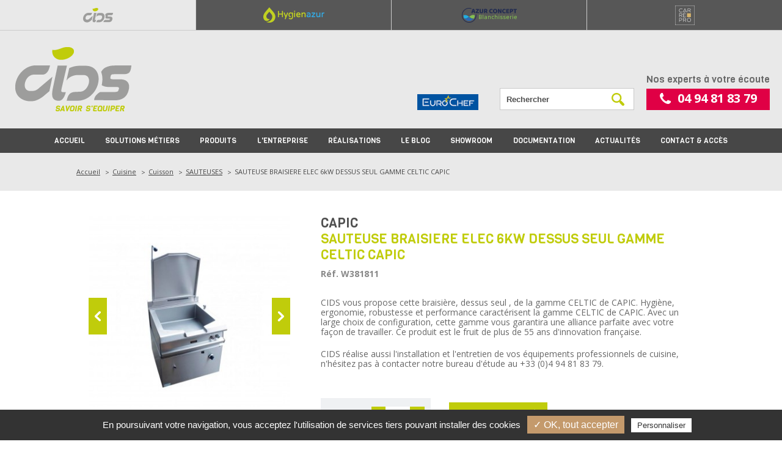

--- FILE ---
content_type: text/html; charset=ISO-8859-1
request_url: https://www.cids.fr/sauteuse-braisiere-elec-6kw-dessus-seul-gamme-celtic-capic-p683.php
body_size: 6568
content:
<!DOCTYPE html>
<html lang="fr">
<head>

	<meta charset="iso-8859-1">
    <title>SAUTEUSE BRAISIERE ELEC 6kW DESSUS SEUL GAMME CELTIC CAPIC</title>
	<meta name="description" content="CIDS vous propose cette braisière, dessus seul , de la gamme CELTIC de CAPIC. Hygiène, ergonomie, robustesse et performance caractérisent la gamme CELTIC de CAPIC. Avec un large choix de configuration, cette gamme vous garantira une" />
    <meta name="viewport" content="width=device-width" />
    <meta name="format-detection" content="telephone=no"/>
    <meta name="robots" content="index, follow, noydir, noodp, all" />
    <meta name="theme-color" content="#c1cc0c" />
	<meta name="apple-mobile-web-app-status-bar-style" content="#c1cc0c">
	
	<!-- Open Graph / Facebook -->
	<meta property="og:type" content="website">
	<meta property="og:url" content="https://www.cids.fr/sauteuse-braisiere-elec-6kw-dessus-seul-gamme-celtic-capic-p683.php">
	<meta property="og:title" content="SAUTEUSE BRAISIERE ELEC 6kW DESSUS SEUL GAMME CELTIC CAPIC">
	<meta property="og:description" content="CIDS vous propose cette braisi&egrave;re, dessus seul&nbsp;, de la gamme CELTIC de CAPIC. Hygi&egrave;ne, ergonomie, robustesse et performance caract&eacute;risent la gamme CELTIC de CAPIC. Avec un large choix de configuration, cette gamme vous garantira une">
	<meta property="og:image" content="https://www.cids.fr/images/logo-1500x780.jpg">

	<!-- Twitter -->
	<meta property="twitter:card" content="summary_large_image">
	<meta property="twitter:url" content="https://www.cids.fr/sauteuse-braisiere-elec-6kw-dessus-seul-gamme-celtic-capic-p683.php">
	<meta property="twitter:title" content="SAUTEUSE BRAISIERE ELEC 6kW DESSUS SEUL GAMME CELTIC CAPIC">
	<meta property="twitter:description" content="CIDS vous propose cette braisi&egrave;re, dessus seul&nbsp;, de la gamme CELTIC de CAPIC. Hygi&egrave;ne, ergonomie, robustesse et performance caract&eacute;risent la gamme CELTIC de CAPIC. Avec un large choix de configuration, cette gamme vous garantira une">
	<meta property="twitter:image" content="https://www.cids.fr/images/logo-1500x780.jpg">
	
	<link rel="icon" type="image/png" href="favicon.ico" />
	<!--[if IE]><link rel="shortcut icon" type="image/x-icon" href="favicon.ico" /><![endif]-->

	<!--[if lt IE 9]>
		<script src="js/html5.js"></script>
	<![endif]-->
    <link rel="stylesheet" href="css/styles.css" media="all" />
    <link rel="stylesheet" href="css/mediaquerries.css" media="screen" />
	<link rel="stylesheet" href="https://www.cids.fr/theme/modules/shop/styles.css" media="all" />
	
<link rel="stylesheet" href="js/swiper/swiper.min.css" media="all" />
<link rel="stylesheet" href="js/fancybox/jquery.fancybox.min.css" media="screen" />
<link rel="stylesheet" href="js/objectfitcover/objectfitcover.min.css" media="screen" />
<link rel="stylesheet" href="js/tooltipser/tooltipster.css" media="screen" />
<link rel="stylesheet" href="https://www.cids.fr/theme/css/styles.css" media="all" />
<link rel="stylesheet" href="https://www.cids.fr/theme/css/mediaquerries.css" media="screen" />
<script type="text/javascript">
	</script>


<!-- Tarteaucitron -->
<script type="text/javascript" src="https://rgpd.gefigram.net/tarteaucitron/tarteaucitron.js"></script>
<script type="text/javascript">
	// Langue
	var tarteaucitronForceLanguage = 'fr';

	// Init	
	tarteaucitron.init({
		"hashtag": "#tarteaucitron", /* Ouverture automatique du panel avec le hashtag */
		"highPrivacy": false, /* désactiver le consentement implicite (en naviguant) ? */
		"orientation": "bottom", /* le bandeau doit être en haut (top) ou en bas (bottom) ? */
		"adblocker": true, /* Afficher un message si un adblocker est détecté */
		"showAlertSmall": false, /* afficher le petit bandeau en bas à droite ? */
		"cookieslist": false, /* Afficher la liste des cookies installés ? */
		"removeCredit": false, /* supprimer le lien vers la source ? */
		"handleBrowserDNTRequest": false, /* Deny everything if DNT is on */
	});
	
	// Google Analitics 2
	tarteaucitron.user.analyticsUa = '';
	tarteaucitron.user.analyticsMore = function () {  ga('create', '', 'auto', {'cookieExpires':34128000});ga('set', 'anonymizeIp', true);ga('send', 'pageview'); };
	(tarteaucitron.job = tarteaucitron.job || []).push('analytics');
	
	// Google analytics 4
	tarteaucitron.user.gtagUa = 'G-KHW1P1EDXC';
	// tarteaucitron.user.gtagCrossdomain = ['example.com', 'example2.com'];
	tarteaucitron.user.gtagMore = function () { /* add here your optionnal gtag() */ };
	(tarteaucitron.job = tarteaucitron.job || []).push('gtag');
	
		
	
</script></head>

<body>
    <header id="header">
		<div class="header_links">
			<div class="header_links__item header_links__active">
				<img src="images/logos/logo_cids.png" alt="CIDS" />
				<span class="header_links__text">Cuisine professionnelle</span>
			</div>
			<a href="http://www.hygien-azur.fr/" class="header_links__item" title="Solutions d'hygiène" target="_blank">
				<img src="images/logos/logo_hygienazur.png" alt="Hygien Azur" />
				<span class="header_links__text">Solutions d'hygiène</span>
			</a>
			<a href="https://www.azurconceptblanchisserie.fr/" class="header_links__item" target="_blank">
				<img src="images/logos/logo_azurconcept.png" alt="Azur Concept Blanchisserie" />
				<span class="header_links__text">Blanchisserie professionnelle</span>
			</a>
						<a href="javascript:void(0)" class="header_links__item tooltip_soon" title="Ce site sera disponible prochainement">
				<img src="images/logos/logo_carrepro.png" alt="Carré Pro" />
				<span class="header_links__text">Agencement d'espaces pros</span>
			</a>
					</div>
		<div class="header_content">
			<div class="logo-partners-header">
				<img src="images/logo-eurochef.png" alt="Eurochef" />
			</div>
			<a href="https://www.cids.fr/" title="" id="logo-header">
				<img src="images/logo-header.png" alt="CIDS" />
			</a>
			<nav class="header_menu_top">
								<em>Le matériel professionnel de cuisine</em>
								<ul>
					<li><a href="showroom.php" title="Showroom CIDS pour les professionnels dans le Var">Showroom</a></li>
					<li><a href="documentation.php" title="Documents à télécharger sur les produits &amp; marques de cuisines, blanchisserie et sanitaire professionnels">Documentation</a></li>
					<li><a href="actualites.php" title="Découvrez toute l'actualité de CIDS, spécialiste de l'équipements professionnels dans le Var">Actualités</a></li>
					<li><a href="contact.php" title="Contact et accès de CIDS - votre spécialiste de la cuisine professionnelle, de la blanchisserie et laverie libre service dans le Var">Contact &amp; accès</a></li>
				</ul>
			</nav>
			<div class="header_search">
				<form name="search-form" class="search-form" action="recherche.php" method="post">
					<input type="text" name="searchwords" class="search-text" placeholder="Rechercher">
					<input type="submit" name="search-submit" class="search-submit" value="">
				</form>
			</div>
			<div class="header_tel">
				<strong>Nos experts à votre écoute</strong>
				<a href="tel:0494818379">04 94 81 83 79</a>
			</div>
			<div id="menu-alt">
				<a href="javascript:void(0);" class="menut-alt__button">
					<div class="menu-icon-bar bar-top"></div>
					<div class="menu-icon-bar bar-middle"></div>
					<div class="menu-icon-bar bar-bottom"></div>
					<span class="menut-alt__text menu-open">Menu</span>
					<span class="menut-alt__text menu-close">Fermer</span>
				</a>
			</div>
		</div>
		<nav id="menu">
			<ul>
				<li><a href="https://www.cids.fr/">Accueil</a></li>
				<li class="first-item"><a href="javascript:void(0)">Solutions métiers</a>
					<div id="ssmenu-metiers" class="sous-menu">					
						<ul class="ssmenu-metiers__menu">
							<li class="ssmenu-metiers__text">
								<p class="ssmenu-metiers__titre">Les solutions métiers CIDS</p>
								<p>A chaque métier sa solution. CIDS spécialiste depuis 20 ans dans le VAR accompagne les professionnels de la restauration, laveries libre-service, hôtels, collectivités, blanchisserie…</p>
								<p><strong>Consultez les fiches<br>
								« produits » en fonction<br>
								de votre activité.</strong></p>
							</li>
																<li><a href="solution-metier-domaine-m1.php" title="Domaine">
										<figure class="icon-circle"><img src="https://www.cids.fr/medias/3673-metier-domaine-ico-domaine-png-70x70.png" alt="Domaine" /></figure>
										<span class="ssmenu_item__text">Domaine</span>
									</a></li>
																		<li><a href="solution-metier-boucherie-charcuterie-m2.php" title="Boucherie charcuterie ">
										<figure class="icon-circle"><img src="https://www.cids.fr/medias/3676-metier-boucherie-charcuterie-traiteur-ico-boucherie-png-70x70.png" alt="Boucherie charcuterie " /></figure>
										<span class="ssmenu_item__text">Boucherie charcuterie </span>
									</a></li>
																		<li><a href="solution-metier-bar-m3.php" title="Bar">
										<figure class="icon-circle"><img src="https://www.cids.fr/medias/3677-metier-bar-ico-bar-png-70x70.png" alt="Bar" /></figure>
										<span class="ssmenu_item__text">Bar</span>
									</a></li>
																		<li><a href="solution-metier-sante-m7.php" title="Santé">
										<figure class="icon-circle"><img src="https://www.cids.fr/medias/3685-metier-sante-ico-hopitaux-png-70x70.png" alt="Santé" /></figure>
										<span class="ssmenu_item__text">Santé</span>
									</a></li>
																		<li><a href="solution-metier-architecte-m8.php" title="Architecte">
										<figure class="icon-circle"><img src="https://www.cids.fr/medias/3688-metier-architecte-ico-architectes-png-70x70.png" alt="Architecte" /></figure>
										<span class="ssmenu_item__text">Architecte</span>
									</a></li>
																		<li><a href="solution-metier-hotellerie-plein-air-m9.php" title="Hôtellerie plein air">
										<figure class="icon-circle"><img src="https://www.cids.fr/medias/3689-metier-hotellerie-plein-air-ico-camping-png-70x70.png" alt="Hôtellerie plein air" /></figure>
										<span class="ssmenu_item__text">Hôtellerie plein air</span>
									</a></li>
																		<li><a href="solution-metier-creches-m10.php" title="Crèches">
										<figure class="icon-circle"><img src="https://www.cids.fr/medias/3692-metier-creches-ico-creches-png-70x70.png" alt="Crèches" /></figure>
										<span class="ssmenu_item__text">Crèches</span>
									</a></li>
																		<li><a href="solution-metier-restaurant-et-brasserie-m11.php" title="Restaurant et brasserie">
										<figure class="icon-circle"><img src="https://www.cids.fr/medias/3693-metier-restaurant-et-brasserie-ico-restaurants-png-70x70.png" alt="Restaurant et brasserie" /></figure>
										<span class="ssmenu_item__text">Restaurant et brasserie</span>
									</a></li>
																		<li><a href="solution-metier-hotel-m12.php" title="Hôtel">
										<figure class="icon-circle"><img src="https://www.cids.fr/medias/3696-metier-hotel-ico-hotels-png-70x70.png" alt="Hôtel" /></figure>
										<span class="ssmenu_item__text">Hôtel</span>
									</a></li>
																		<li><a href="solution-metier-collectivites-m13.php" title="Collectivités">
										<figure class="icon-circle"><img src="https://www.cids.fr/medias/3697-metier-collectivite-ico-collectivites-png-70x70.png" alt="Collectivités" /></figure>
										<span class="ssmenu_item__text">Collectivités</span>
									</a></li>
																		<li><a href="solution-metier-poissonnerie-m15.php" title="Poissonnerie">
										<figure class="icon-circle"><img src="https://www.cids.fr/medias/100450-poissonnerie-70x70.png" alt="Poissonnerie" /></figure>
										<span class="ssmenu_item__text">Poissonnerie</span>
									</a></li>
																		<li><a href="solution-metier-fromagerie-m16.php" title="Fromagerie">
										<figure class="icon-circle"><img src="https://www.cids.fr/medias/100403-fromagerie-70x70.png" alt="Fromagerie" /></figure>
										<span class="ssmenu_item__text">Fromagerie</span>
									</a></li>
																		<li><a href="solution-metier-vente-a-emporter-m18.php" title="Vente à emporter">
										<figure class="icon-circle"><img src="https://www.cids.fr/medias/100443-vente-a-emporter-70x70.png" alt="Vente à emporter" /></figure>
										<span class="ssmenu_item__text">Vente à emporter</span>
									</a></li>
																		<li><a href="solution-metier-boulangerie-m19.php" title="Boulangerie">
										<figure class="icon-circle"><img src="https://www.cids.fr/medias/100444-boulangerie-70x70.png" alt="Boulangerie" /></figure>
										<span class="ssmenu_item__text">Boulangerie</span>
									</a></li>
																		<li><a href="solution-metier-traiteur-m20.php" title="Traiteur ">
										<figure class="icon-circle"><img src="https://www.cids.fr/medias/100667-traiteur-70x70.png" alt="Traiteur " /></figure>
										<span class="ssmenu_item__text">Traiteur </span>
									</a></li>
															</ul>
					</div>
				</li>
								<li class="first-item"><a href="cuisine-c2.php">Produits</a>
																		</li>
				<li><a href="presentation-cids.php" title="CIDS : concepteur, installateur et service après-vente d'équipements professionnels dans le Var">L'entreprise</a></li>
				<li><a href="realisations.php" title="Découvrez les réalisation de CIDS votre dans le Var">Réalisations</a></li>
				<li><a href="blog-cids.php" title="Découvrez le blog de CIDS installateur et service après-vente d'équipements professionnels dans le Var">Le blog</a></li>
				<li class="alt_nav_item" title="Showroom CIDS pour les professionnels dans le Var"><a href="showroom.php">Showroom</a></li>
				<li class="alt_nav_item" title="Documents à télécharger sur les produits &amp; marques de cuisines, blanchisserie et sanitaire professionnels"><a href="documentation.php">Documentation</a></li>
				<li class="alt_nav_item" title="Découvrez toute l'actualité de CIDS, spécialiste de l'équipements professionnels dans le Var"><a href="actualites.php">Actualités</a></li>
				<li class="alt_nav_item" title="Contact et accès de CIDS - votre spécialiste de la cuisine professionnelle, de la blanchisserie et laverie libre service dans le Var"><a href="contact.php">Contact &amp; accès</a></li>
			</ul>
		</nav>
        <div id="menu-overlay"></div>
    </header>
<div id="page_fiche" class="_page display-devis">
	<div id="heading-articles">
		<div class="content_flex">
			<nav id="breadcrumb">
				<ul itemscope itemtype="http://schema.org/BreadcrumbList">
					<li itemprop="itemListElement" itemscope itemtype="http://schema.org/ListItem"><a href="https://www.cids.fr/">Accueil</a></li>
					<li itemprop="itemListElement" itemscope itemtype="http://schema.org/ListItem"><a href="https://www.cids.fr/cuisine-c2.php">Cuisine</a></li>
					<li itemprop="itemListElement" itemscope itemtype="http://schema.org/ListItem"><a href="https://www.cids.fr/cuisson-sc2.php">Cuisson</a></li>
					<li itemprop="itemListElement" itemscope itemtype="http://schema.org/ListItem"><a href="https://www.cids.fr/sauteuses-ssc18.php">SAUTEUSES</a></li>
					<li itemprop="itemListElement" itemscope itemtype="http://schema.org/ListItem">SAUTEUSE BRAISIERE ELEC 6kW DESSUS SEUL GAMME CELTIC CAPIC</li>
				</ul>
			</nav>
					</div>
	</div>
	<article id="heading-fiche">
		<div class="content_flex">
						<div id="viewer-produit" class="loading swiper-container">
				<div id="viewer-produit-prev" class="swiper-button"></div>
				<ul class="swiper-wrapper">
					<li id="photo-1" class="fancymage-list swiper-slide"><a href="https://www.cids.fr/medias/101030-braisiere-elec-6kw-dessus-seul-gamme-celtic-capic.jpg" data-fancybox="article-photo" class="th_zoom"><img src="https://www.cids.fr/medias/101030-braisiere-elec-6kw-dessus-seul-gamme-celtic-capic-350x350.jpg" alt="" itemprop="image" /></a></li><li id="photo-2" class="fancymage-list swiper-slide"><a href="https://www.cids.fr/medias/1870-article-w381811.jpg" data-fancybox="article-photo" class="th_zoom"><img src="https://www.cids.fr/medias/1870-article-w381811-350x350.jpg" alt="" itemprop="image" /></a></li>				</ul>
				<div id="viewer-produit-next" class="swiper-button"></div>
			</div>
						<div class="heading-fiche_content">
				<h1>
										<span class="article-marque">CAPIC</span>
										SAUTEUSE BRAISIERE ELEC 6kW DESSUS SEUL GAMME CELTIC CAPIC				</h1>
								<p class="article-ref">Réf. W381811</p>
												<div class="article-description edit_content">
					<p><p>CIDS vous propose cette braisi&egrave;re, dessus seul&nbsp;, de la gamme CELTIC de CAPIC. Hygi&egrave;ne, ergonomie, robustesse et performance caract&eacute;risent la gamme CELTIC de CAPIC. Avec un large choix de configuration, cette gamme vous garantira une alliance parfaite avec votre fa&ccedil;on de travailler. Ce produit est le fruit de plus de 55 ans d&#39;innovation fran&ccedil;aise.</p>

<p>CIDS r&eacute;alise aussi l&#39;installation et l&#39;entretien de vos &eacute;quipements professionnels de cuisine, n&#39;h&eacute;sitez pas &agrave; contacter notre bureau d&#39;&eacute;tude au +33 (0)4 94 81 83 79.</p>
</p>
				</div>
								
				<form id="commande-article" name="commande-article" action="">
					<div class="quantite">
						<label>Quantité :</label>
						<div class="bouton_minus" data-target="quantite_683">-</div>
						<input type="text" name="quantite_683" id="quantite_683" value="1" class="champs_quantite" data-min="1" data-max="100" />
						<div class="bouton_plus" data-target="quantite_683">+</div>
					</div>
					<a href="javascript:void(0);" class="bouton_1 cart-add" data-rel="683">Ajouter au devis</a>
				</form>
			</div>
		</div>
	</article>
	
		
		<section id="caraceristique-produit" class="content_liste">
		<h2>Caractéristiques techniques</h2>
		<ul class="list_3cols">
			<li>BRAISIERE ELEC 6kW DESSUS SEUL GAMME CELTIC CAPIC W381811</li><li>Caractéristiques :</li><li>Dimensions extérieures :  800x836x270</li><li>Dessus en acier inoxydable 18.10 brossé</li><li>Epaisseur dessus 30/10</li><li>Habillage 10/10 en acier inoxydable brossé</li><li>Structure 20/10 en acier inoxydable</li><li>Bord avant tombé rayonné de 20</li><li>Bord arrière formant dosseret et mitre d’évacuation</li><li>Façade sans vis apparentes</li><li>Dimensions cuve : 650x510x100 pour 2 bacs GN1/1 non fourni</li><li>Fond bimétal épaisseur 12mm</li><li>Vidange dans bac gastronorme non fourni</li><li>Puissance : 6 kW</li><li>Puissance Electrique : 6 kW    </li><li>Réservation Elec : Bornier interne   </li><li>Raccordement Elec : 400Vx3+N+T</li><li>Options :</li><li>Barre de dressage (X081001)</li>		</ul>
	</section>
		
		
		<section id="services-produit" class="content_liste">
		<h2>Services associés</h2>
		<ul class="list_3cols">
			<li>Installation </li><li>Maintenance </li><li>Dépannage </li><li>(Var 83) </li>		</ul>
	</section>
		
		<section id="documentation-produit" class="content_liste bg-noir">
		<h2>Documentation</h2>
		<ul class="document_list">
			<li><a href="https://www.cids.fr/medias/1859-article-schema-d-implantation-braisiere-elec-dessus-seul-w381811.pdf" target="_blank">SCHEMA D'IMPLANTATION BRAISIERE ELEC DESSUS SEUL W381811</a></li>		</ul>
	</section>
		
		
</div>
	<div id="prefooter">
		<div class="content_flex">
			<h3><span class="fc-color1 uppercase">Les plus grandes marques</span><br>
			de matériel professionnel</h3>
			<ul class="partner_list">
				<li><a href="https://www.miele.fr/professional/index.htm" target="_blank"><img src="images/logos/partenaires/marque_1.png" alt="" /></a></li>
				<li><a href="https://www.rational-online.com/fr_fr/home/" target="_blank"><img src="images/logos/partenaires/marque_2.png" alt="" /></a></li>
								<li><a href="https://www.hobart.fr/" target="_blank"><img src="images/logos/partenaires/marque_4.png" alt="" /></a></li>
								<li><a href="https://hoshizaki-europe.com/?lang=fr" target="_blank"><img src="images/logos/partenaires/marque_6.png" alt="" /></a></li>
				<li><a href="https://www.smeg.fr/" target="_blank"><img src="images/logos/partenaires/marque_7.png" alt="" /></a></li>
				<li><a href="https://www.eurochef.fr/" target="_blank"><img src="images/logos/partenaires/marque_8.png" alt="" /></a></li>
				<li><a href="https://www.charvet.fr/vdoc/easysite/site-institutionnel/fr/accueil" target="_blank"><img src="images/logos/partenaires/marque_11.png" alt="" /></a></li>
				<li><a href="http://www.artinox.com/fr/" target="_blank"><img src="images/logos/partenaires/marque_9.png" alt="" /></a></li>
				<li><a href="http://www.pyrenox.com/" target="_blank"><img src="images/logos/partenaires/marque_12.png" alt="" /></a></li>
				<li><a href="https://www.alto-shaam.com/fr/" target="_blank"><img src="images/logos/partenaires/marque_10.png" alt="" /></a></li>
			</ul>
		</div>
	</div>
	<footer id="footer" itemscope itemtype="https://schema.org/Organization">
        <div class="content_flex">
        	<div id="foot-infos">
            	<a href="https://www.cids.fr/" id="logo-footer" itemprop="url"><img src="images/logo-footer.png" itemprop="logo" alt="CIDS"></a>
				<meta itemprop="name" content="CIDS" />
                <p><span itemprop="address" itemscope itemtype="http://schema.org/PostalAddress">
					<span itemprop="streetAddress">ZI Les Ferrières II <br />
4 Bis Avenue des Genêts</span><br>
                	<span itemprop="postalCode">83490</span>&nbsp;<span itemprop="addressLocality">Le Muy</span>				</span><br>					
								<br><a href="tel:0494818379" itemprop="telephone" class="footer-tel">Tél. : 04 94 81 83 79</a>
																<br><a href="tel:0494510126" itemprop="faxNumber" class="footer-tel">Fax : 04 94 51 01 26</a>
									
				<a href="mailto:contact@cids.fr" class="fc-color1 underline"><span itemprop="email">contact@cids.fr</span></a></p>
				<a href="contact.php" class="bouton_1">Y aller</a>
								<ul class="rs-link">
										<li><a href="https://www.facebook.com/CIDS-1003923909620026/timeline/?ref=hl" title="Suivez-nous sur Facebook" target="_blank">
						<svg><use xlink:href="https://www.cids.fr/theme/images/sprite-rs-share.svg#facebook"></use></svg>
					</a></li>
										<li><a href="https://www.linkedin.com/company/28920357/admin/dashboard/  " title="Retrouvez-nous sur LinkedIn" target="_blank">
						<svg><use xlink:href="https://www.cids.fr/theme/images/sprite-rs-share.svg#linkedin"></use></svg>
					</a></li>
										<li><a href="https://www.instagram.com/cidsconcepteur/" title="Découvrez-nous sur Instagram" target="_blank">
						<svg><use xlink:href="https://www.cids.fr/theme/images/sprite-rs-share.svg#instagram"></use></svg>
					</a></li>
										<li><a href="https://www.youtube.com/@CIDSCONCEPTEUR " title="Découvrez notre chaîne Youtube" target="_blank">
						<svg><use xlink:href="https://www.cids.fr/theme/images/sprite-rs-share.svg#youtube"></use></svg>
					</a></li>
					                </ul>
									<a id="link-facebook" href="https://www.facebook.com/CIDS-1003923909620026/timeline/?ref=hl" target="_blank">Rejoignez-nous<br>
				sur Facebook</a>
				            </div>
            <nav id="nav-footer">
								<div class="nav_footer_col">
					<section class="nav_footer_menu">
						<h4 class="nav_footer_title">Présentation &amp; services</h4>
						<ul class="nav_footer_content">
							<li><a href="presentation-cids.php" title="CIDS spécialiste de matériel et équipements professionnels de cuisine, laverie, blanchisserie et sanitaire dans le Var">L'entreprise</a></li>
							<li><a href="blog-cids.php" title="Découvrez le blog de CIDS, événements, conseils et nouveauté sur l'équipement professionnelsdans le Var">Le blog de CIDS</a></li>
							<li><a href="actualites.php" title="Découvrez toute l'actualité de CIDS, spécialiste de l'équipements professionnels dans le Var">Actualités</a></li>
							<li><a href="marques.php" title="Nos marques de cuisines, blanchisserie et sanitaire professionnels : Miele, EuroChef, Hydrogiène...">Nos marques</a></li>
							<li><a href="showroom.php" title="Showroom CIDS pour les professionnels dans le Var">Showroom</a></li>
							<li><a href="realisations.php" title="Découvrez les réalisation de CIDS votre dans le Var">Réalisations</a></li>
							<li><a href="recrutement.php" title="Postulez pour les offres d'emplois CIDS dans le Var">CIDS Recrute</a></li>
						</ul>
					</section>
					<section class="nav_footer_menu">
						<h4 class="nav_footer_title">Infos pratiques</h4>
						<ul class="nav_footer_content">
							<li><a href="contact.php" title="Contact et accès de CIDS - votre spécialiste de la cuisine professionnelle, de la blanchisserie et laverie libre service dans le Var">Contact &amp; Accès</a></li>
							<li><a href="documentation.php" title="Documents à télécharger sur les produits &amp; marques de cuisines, blanchisserie et sanitaire professionnels">Documentation</a></li>
							<li><a href="presse.php" title="Espace presse de CIDS - votre spécialiste de la cuisine professionnelle de la blanchisserie et laverie libre service dans le Var">Espace Presse</a></li>
							<li><a href="mentions-legales.php" title="Mentions légales CIDS - Ventes, locations et occasions de matériels professionnels">Mentions légales</a></li>
							<li><a href="politique-confidentialite.php" title="Politique de confidentialité">Politique de confidentialité</a></li>
						</ul>
					</section>
				</div>
				<div class="nav_footer_col">
					<section class="nav_footer_menu">
						<h4 class="nav_footer_title">solutions métiers</h4>
						<ul class="nav_footer_content">
																<li><a href="solution-metier-domaine-m1.php" title="Domaine">Domaine</a></li>
																		<li><a href="solution-metier-boucherie-charcuterie-m2.php" title="Boucherie charcuterie ">Boucherie charcuterie </a></li>
																		<li><a href="solution-metier-bar-m3.php" title="Bar">Bar</a></li>
																		<li><a href="solution-metier-sante-m7.php" title="Santé">Santé</a></li>
																		<li><a href="solution-metier-architecte-m8.php" title="Architecte">Architecte</a></li>
																		<li><a href="solution-metier-hotellerie-plein-air-m9.php" title="Hôtellerie plein air">Hôtellerie plein air</a></li>
																		<li><a href="solution-metier-creches-m10.php" title="Crèches">Crèches</a></li>
																		<li><a href="solution-metier-restaurant-et-brasserie-m11.php" title="Restaurant et brasserie">Restaurant et brasserie</a></li>
																		<li><a href="solution-metier-hotel-m12.php" title="Hôtel">Hôtel</a></li>
																		<li><a href="solution-metier-collectivites-m13.php" title="Collectivités">Collectivités</a></li>
																		<li><a href="solution-metier-poissonnerie-m15.php" title="Poissonnerie">Poissonnerie</a></li>
																		<li><a href="solution-metier-fromagerie-m16.php" title="Fromagerie">Fromagerie</a></li>
																		<li><a href="solution-metier-vente-a-emporter-m18.php" title="Vente à emporter">Vente à emporter</a></li>
																		<li><a href="solution-metier-boulangerie-m19.php" title="Boulangerie">Boulangerie</a></li>
																		<li><a href="solution-metier-traiteur-m20.php" title="Traiteur ">Traiteur </a></li>
															</ul>
					</section>
				</div>
				<div class="nav_footer_col">
												<section class="nav_footer_menu">
								<h4 class="nav_footer_title"><a href="cuisine-c2.php" class="link_blanc_vert" title="Découvrez tous les produits de la gamme Cuisine professionnel chez CIDS votre spécialiste matériel et équipement professionnel">Cuisine</a></h4>
								<ul class="nav_footer_content">
									<li><a href="accessoires-sc17.php" title="Tous les produits Finition CIDS de la gamme Cuisine professionnel">Accessoires</a></li><li><a href="cuisson-sc2.php" title="Tous les produits Finition CIDS de la gamme Cuisine professionnel">Cuisson</a></li><li><a href="froid-sc1.php" title="Tous les produits Finition CIDS de la gamme Cuisine professionnel">Froid</a></li><li><a href="laverie-sc3.php" title="Tous les produits Finition CIDS de la gamme Cuisine professionnel">Laverie</a></li><li><a href="petit-materiel-sc4.php" title="Tous les produits Finition CIDS de la gamme Cuisine professionnel">Petit matériel</a></li>								</ul>
							</section>
											</div>
				<div class="nav_footer_col">
									</div>
				<div class="footer_qualif">
					<h4 class="footer_qualif__titre">Membre du réseau</h4>
					<img src="images/logo-eurochef.png" alt="Eurochef" />
				</div>
            </nav>
        </div>
    </footer>

<script src="js/svg4everybody.min.js"></script>
<script src="js/jquery-1.7.2.min.js"></script>
<script src="js/swiper/swiper.min.js"></script>
<script src="js/parallax/parally.min.js"></script>
<script src="js/tooltipser/jquery.tooltipster.min.js"></script>
<script src="js/ofi.min.js"></script>
<script src="js/objectfitcover/objectfitcover.min.js"></script>
<script src="js/customForm/formatField.js"></script>
<script src="js/fancybox/jquery.fancybox.min.js"></script>
<script src="https://www.cids.fr/theme/js/scripts.js"></script>

<script src="https://www.cids.fr/theme/modules/shop/scripts.js"></script>
</body>
</html>


--- FILE ---
content_type: text/css
request_url: https://www.cids.fr/css/styles.css
body_size: 4457
content:
/* > NORMALIZE
-------------------------------------------------------------------------------------------------------------------------------- */
html, body, div, span, applet, object, iframe,
h1, h2, h3, h4, h5, h6, p, blockquote, pre,
a, abbr, acronym, address, big, cite, code,
del, dfn, em, img, ins, kbd, q, s, samp,
small, strike, strong, sub, sup, tt, var,
b, u, i, center,
dl, dt, dd, ol, ul, li,
fieldset, form, label, legend,
table, caption, tbody, tfoot, thead, tr, th, td,
article, aside, canvas, details, embed, 
figure, figcaption, footer, header, hgroup, 
menu, nav, output, ruby, section, summary,
time, mark, audio, video {
    margin: 0;
    padding: 0;
    border: 0;
    font-size: 100%;
    font: inherit;
}

/* HTML5 display-role reset for older browsers */
article, aside, details, figcaption, figure, 
footer, header, hgroup, menu, main, nav, section { display: block; }
body { line-height: 1; }

blockquote, q { quotes: none; }
blockquote:before, blockquote:after, 
q:before, q:after {
    content: '';
    content: none;
}
table {
    border-collapse: collapse;
    border-spacing: 0;
}

/* For IE */
main { display: block }

* {
	-webkit-box-sizing:border-box;
	-moz-box-sizing:border-box;
	-o-box-sizing:border-box;
	box-sizing:border-box;
}

ul { list-style: none; }
ul li { list-style:none }

a { color:inherit; text-decoration:none; }
a img { border:none; }
em, i { font-style:italic; }
strong, b { font-weight:700; }

/* hack placeholder */
::-webkit-input-placeholder { color:inherit; }
:-webkit-input-placeholder { color:inherit; }
::-moz-placeholder { color:inherit; opacity:1; }
:-ms-input-placeholder { color:inherit; }
input[placeholder] { color:inherit; }

/* > CLASS BLOCKS
-------------------------------------------------------------------------------------------------------------------------------- */
/* > Flux ---------------------------- */
.left { float:left; }
.right { float:right }
.clearleft { clear:left; }
.clearight { clear:right; }
.clear { display:block; clear: both; height: 0; }
.clearfix { display:block; }
.clearfix:after {
    content: ".";
    display: block;
    clear: both;
    visibility: hidden;
    line-height: 0;
    height: 0;
}
.hide { display:none }

/* > Block (base 100%) ---------------------- */
.content_row { 
	position:relative; 
	max-width:990px;
	padding:20px;
	margin:0 auto;
	width:100%;
}

.wp20  { width:20% }            /* > 1/5  */
.wp25  { width:25% }            /* > 1/4  */
.wp30  { width:30% }
.wp33  { width:33.3333333333% } /* > 1/3  */
.wp40  { width:40% }            /* > 2/5  */
.wp50  { width:50% }            /* > 1/2  */
.wp60  { width:60% }            /* > 3/5  */
.wp66  { width:66.6666666666% } /* > 2/3  */
.wp70  { width:70% }
.wp75  { width:75% }            /* > 3/4  */
.wp80  { width:80% }            /* > 4/5  */
.wp100 { width:100%; }

.wp20, .wp25, .wp30, .wp33, .wp40, .wp50, 
.wp60, .wp66, .wp70, .wp75, .wp80, .wp100 {}

/* > HEADER
-------------------------------------------------------------------------------------------------------------------------------- */
/* bouton */
#menu-alt {
	display:none; z-index:2;
	width:20px; height:27px; 
	top:50%; right:20px;
	position:absolute;
	margin-top:-13px;
}
#menu-alt .menu-icon-bar {
	background-color:#000;
    display:block; margin:6px 0;
    height:1px; width:20px;
}
#menu-alt .menu-icon-bar.bar-top,
#menu-alt .menu-icon-bar.bar-middle,
#menu-alt .menu-icon-bar.bar-bottom {
	-webkit-transition:all .3s ease-out;
	-moz-transition:all .3s ease-out;
	-ms-transition:all .3s ease-out;
	-o-transition:all .3s ease-out;
	transition:all .3s ease-out;
}
body.menu-opened #menu-alt .menu-icon-bar.bar-top { 
	-webkit-transform: rotate(45deg) translateY(10px);
	-moz-transform: rotate(45deg) translateY(10px);
	-ms-transform: rotate(45deg) translateY(10px);
	-o-transform: rotate(45deg) translateY(10px);
	transform: rotate(45deg) translateY(10px);
	background-color:#fff;
}
body.menu-opened #menu-alt .menu-icon-bar.bar-bottom {
	-webkit-transform: rotate(-45deg) translateY(-10px);
	-moz-transform: rotate(-45deg) translateY(-10px);
	-ms-transform: rotate(-45deg) translateY(-10px);
	-o-transform: rotate(-45deg) translateY(-10px);
	transform: rotate(-45deg) translateY(-10px);
	background-color:#fff;
}
body.menu-opened #menu-alt .menu-icon-bar.bar-middle { opacity:0; background-color:#fff; }
#menu-overlay {
	display:none;
	position:fixed; z-index:1;
	top:0; left:0; right:0; bottom:0;
	background:rgba(255,255,255,.5);
	-webkit-transition:opacity .3s ease-out, background-color .3s ease-out;
	-moz-transition:opacity .3s ease-out, background-color .3s ease-out;
	-ms-transition:opacity .3s ease-out, background-color .3s ease-out;
	-o-transition:opacity .3s ease-out, background-color .3s ease-out;
	transition:opacity .3s ease-out, background-color .3s ease-out;
}


/* > FIL D'ARIANE
-------------------------------------------------------------------------------------------------------------------------------- */
#breadcrumb { 
	padding:20px 0;
	font-size:11px; 
	text-align:center;
}
#breadcrumb ul { max-width:990px; margin:0 auto }
#breadcrumb li { display:inline; list-style:none; }
#breadcrumb li:before { content:"> "; }
#breadcrumb li:first-child:before {  content:""; }
#breadcrumb li a { text-decoration:none; }
#breadcrumb li a:hover { text-decoration:underline; }

/* > BOUTIQUE EN LIGNE
-------------------------------------------------------------------------------------------------------------------------------- */
/* >>>	articles commons -------------------- */
.article { position:relative; }
.article > a { padding:10px; display:block }
.article .article-content { height:60px; }
.article .article-prix { font-size:1.2em; } 
.article .prix-barre { font-size:0.65em; text-decoration:line-through; }
.thumbnails-article img { display:block; width:100%; }
.thumbnails-article { background-color:#c0c0c0; }
.thumbnails-article.th_loading { background:#c0c0c0 url(../images/common/th_preloader.gif) center no-repeat; }
.thumbnails-article.th_loading img { visibility:hidden }

/* >>> articles listes ---------------------- */
.article_list .article {
	display:inline-block;
	width:33.333333%; vertical-align:top;
}

/* >>> filtres recherches ------------------- */
.filter-container { 
	position:relative; 
	padding:10px 0 0;
	z-index:1;
}
.filter-container .filter-header {
	max-width:990px; 
	padding:0 20px;
	margin:0 auto;
}
.filter-container .filter-options {
	max-width:990px;
	padding:0 10px;
	margin:0 auto;
}
.bouton-filter-alt,
.bouton-filter-close { display:none }


/* > CONTENTS
-------------------------------------------------------------------------------------------------------------------------------- */

/* >>> Figures and Thumbnails ------------------------------------ */
.fig_background {
	background-repeat:no-repeat;
	background-position:center;
	background-size:cover;
}
.fig_background img { display:none }

.icon-left { vertical-align:middle; margin-right:5px; }
.icon-right { vertical-align:middle; margin-left:5px; }


/* > 	Structure des blocks ------------------ */
.divide {
	clear:both;
	padding-top:15px;
	border-bottom:#ccc 1px solid;
	margin-bottom:15px;
}
.content_block { position:relative; padding:40px 0 }
.content_block.edit_content { position:relative; padding:0 }

.content_block .content_row > .wp25,
.content_block .content_row > .wp33,
.content_block .content_row > .wp40,
.content_block .content_row > .wp50,
.content_block .content_row > .wp60,
.content_block .content_row > .wp66, 
.content_block .content_row > .wp75,
.content_block .content_row > .wp100 { padding:20px }

.content_table .wp50 .content_row,
.content_block .wp50 .content_row { 
	display:block; 
	max-width:495px;
	margin:0 auto;
	width:100%;
}

/* > 	Structure des "tables" blocks ----------- */
.content_table { 
	display:table;
	padding:30px 20px;
	width:100%;
}
.content_block .content_table {
	max-width:980px;
	margin:0 auto;
}
.content_table .content_row {
	display:table-row;
	max-width:none;
	width:auto;
}
.content_table > .wp25,
.content_table > .wp33, 
.content_table > .wp50, 
.content_table > .wp66, 
.content_table > .wp75,
.content_table > .wp100 {
	display:table-cell;
	padding:20px
}

/* > 	Structure des "flex" blocks ----------- */
.content_flex {
	padding: 0 20px;
	max-width: 990px;
	margin: 0 auto;
	display: -webkit-box;
	display: -webkit-flex;
	display: -ms-flexbox;
	display: flex;
	-webkit-flex-wrap: wrap;
	    -ms-flex-wrap: wrap;
	        flex-wrap: wrap;
}
.flex-center,
.flex-center .content_flex,
.content_flex.flex-center {
	-webkit-box-pack: center;
	-webkit-justify-content: center;
	    -ms-flex-pack: center;
	        justify-content: center;
}
.flex-right,
.flex-right .content_flex,
.content_flex.flex-right {
	-webkit-box-pack: end;
	-webkit-justify-content: flex-end;
	   -moz-box-pack: end;
	    -ms-flex-pack: end;
	        justify-content: flex-end;
}
.content_flex figure.img-fit {
	-webkit-align-self: stretch;
	    -ms-flex-item-align: stretch;
	            -ms-grid-row-align: stretch;
	        align-self: stretch;
}
.content_flex figure.img-fit img {
	width: 100%;
    height: 100%;
    -o-object-fit: cover;
    object-fit: cover;
    font-family: 'object-fit: cover; object-position: center;';
}
.content_flex > .wp25,
.content_flex > .wp33, 
.content_flex > .wp50, 
.content_flex > .wp66, 
.content_flex > .wp75,
.content_flex > .wp100 {
	padding:20px
}

.flex-top,
.content_flex.flex-top
.flex-top .content_flex {
	-webkit-box-align: start;
	-webkit-align-items: flex-start;
	    -ms-flex-align: start;
	        align-items: flex-start;
}
.flex-middle, 
.content_flex.flex-middle,
.flex-middle .content_flex {
	-webkit-box-align: center;
	-webkit-align-items: center;
	    -ms-flex-align: center;
	        align-items: center;
}
.flex-bottom, 
.content_flex.flex-bottom,
.flex-bottom .content_flex {
	-webkit-box-align: baseline;
	-webkit-align-items: baseline;
	    -ms-flex-align: baseline;
	        align-items: baseline;
}

/* > contenu editables */
.edit_content ul,
.edit_content ol { margin:0 0 20px 10px }
.edit_content ul li { margin:0 0 3px 0; }
.edit_content ol li { margin:0 0 3px 15px; font-weight:700; }

/* > Headings */
.heading_page {
	position:relative;
	padding:0 0 20px;
}
.heading_page .content_row {
	position:relative;
	padding:20px;
}
.heading_page .content_row .wp25,
.heading_page .content_row .wp33, 
.heading_page .content_row .wp50, 
.heading_page .content_row .wp66, 
.heading_page .content_row .wp75,
.heading_page .content_row .wp100 { padding:20px 0 }

/* --- */

.edit_content ul,
.edit_content ol { margin:20px 0 10px }
.edit_content ul li { margin:8px 0; }
.edit_content ol li { margin:8px 0 8px 15px; font-weight:700; }

.edit_content figure,
.content_block figure,
.edit_content a.fig,
.content_block a.fig  { display:block; }
.edit_content figure img,
.content_block figure img,
.edit_content a.fig img,
.content_block a.fig img {
	display:block; 
	max-width:100%; 
	margin:0 auto; 
}

.important {
	border:#d4d4d4 1px solid;
	background-color:#f2f2f2;
	padding:30px;
}
.important p { margin-bottom:0 }

.empty-content {
	padding:10% 20px;
	text-align:center;
	margin:0 auto
}

/* >	tableau --------------------- */
.edit_content table {
	margin:0 auto;
	max-width:930px;
	width:100%;
}
.edit_content table th,
.edit_content table td {
	padding:10px;
	text-align:center;
	font-size:14px;
}
.edit_content table tr th:first-child,
.edit_content table tr td:first-child { text-align:left; }
.edit_content table th { font-weight:bold; }

/* >	Formulaires ------------------- */
.error_output,
.valid_output {
	text-align:center;
	padding:20px; margin:0 0 20px
}
.error_output p,
.valid_output p { margin:0 }
.error_output p em { display:none }
#fillme { display:none }
label { 
    display:block;
    font-size: 14px;
}
select,
textarea,
input[type='tel'],
input[type='text'],
input[type='email'],
input[type='password'] {
	display:block;
	font-size:14px;
	border:#ccc 1px solid;
	height:33px; width:100%;
	padding:5px 10px;
	-webkit-transition:border-color .2s linear, background-color .2s linear, box-shadow .2s linear, color .2s linear;
	-moz-transition:border-color .2s linear, background-color .2s linear, box-shadow .2s linear, color .2s linear;
	-ms-transition:border-color .2s linear, background-color .2s linear, box-shadow .2s linear, color .2s linear;
	-o-transition:border-color .2s linear, background-color .2s linear, box-shadow .2s linear, color .2s linear;
	transition:border-color .2s linear, background-color .2s linear, box-shadow .2s linear, color .2s linear;
}
select:hover,
textarea:hover,
input[type='tel']:hover,
input[type='text']:hover,
input[type='email']:hover,
input[type='password']:hover {
	border-color:#000
}
select:focus,
textarea:focus,
input[type='tel']:focus,
input[type='text']:focus,
input[type='email']:focus,
input[type='password']:focus {
	outline:none;
	border-color:#000;
	-webkit-box-shadow:#000 0 0 5px;
	-moz-box-shadow:#000 0 0 5px;
	-ms-box-shadow:#000 0 0 5px;
	-o-box-shadow:#000 0 0 5px;
	box-shadow:#000 0 0 5px;
}
label select { padding:0 10px; }
label textarea { height:auto; min-height:120px; }
label.floated-label {
    line-height: 34px;
    margin-bottom: 10px;
}
label.floated-label select,
label.floated-label input,
label.floated-label textarea {
    float: right;
    width: 50%;
}
label.inline-label {
    display: inline-block;
    margin-right: 20px;
    line-height: 30px;
    margin-bottom: 10px;
}
label.inline-label select,
label.inline-label input,
label.inline-label textarea {
    display: inline-block;
	margin-right:10px;
}
span.inline-label {
	display: inline-block;
	vertical-align: middle;
	font-size: 14px; width:50%;
}

label textarea:hover,
label select:hover,
label input:hover { border-color:#000 }
label textarea:focus,
label select:focus,
label input:focus {
	outline:none;
	border-color:#000;
	-webkit-box-shadow:#000 0 0 5px;
	-moz-box-shadow:#000 0 0 5px;
	-ms-box-shadow:#000 0 0 5px;
	-o-box-shadow:#000 0 0 5px;
	box-shadow:#000 0 0 5px;
}

/* >	Pagination ---------------------- */
.pagination {
	padding:10px;
	text-align:center;
	margin:15px auto;
	max-width:930px;
	width:100%;
}
.pagination li { display:inline; }
.pagination li a {
	line-height:38px;
	display:inline-block;
	vertical-align:middle;
	width:38px; height:38px;
	border:#fff 1px solid;
	-webkit-transition:border-color .2s linear, background-color .2s linear, color .2s linear;
	-moz-transition:border-color .2s linear, background-color .2s linear, color .2s linear;
	-ms-transition:border-color .2s linear, background-color .2s linear, color .2s linear;
	-o-transition:border-color .2s linear, background-color .2s linear, color .2s linear;
	transition:border-color .2s linear, background-color .2s linear, color .2s linear;
}
.pagination .pag-prev,
.pagination .pag-next {
	-webkit-transition:opacity .2s linear;
	-moz-transition:opacity .2s linear;
	-ms-transition:opacity .2s linear;
	-o-transition:opacity .2s linear;
	transition:opacity .2s linear;
}
.pagination .pag-prev a,
.pagination .pag-next a { width:auto; padding:0 5px; }
.pagination .pag-prev:hover,
.pagination .pag-next:hover { opacity:1 }
.pagination .pag-prev { float:left; }
.pagination .pag-next { float:right; }
.pagination .pag-prev svg,
.pagination .pag-next svg {
	width: 20px;
	height: 20px;
	margin: 9px;
	fill: #b0b0b0;
	-webkit-transition: fill .3s;
	-o-transition: fill .3s;
	transition: fill .3s;
}
.pagination .pag-prev.disabled,
.pagination .pag-next.disabled { visibility:hidden }

/* FOOTER 
-------------------------------------------------------------------------------------------------------------------------------- */
#nav-footer {
	padding:40px 15px;
	display:table;
	width:100%;
}
#footer .nav_footer_col { display:table-cell; }
#baseline-footer { padding:20px 15px; }
#baseline-footer .baseline-text {
	float:left; max-width:50%; font-size:14px;
}
#baseline-footer .rs-link { float:left; }
#baseline-footer .rs-link li { display:inline; }
#baseline-footer .rs-link li a {
	display:inline-block;
	width:30px; height:30px;
	text-align:center;
	border-radius:50%;
	line-height:26px;
}
#baseline-footer .rs-link li a img { margin:2px; vertical-align:middle; }
#baseline-footer #nav-baseline { float:right; text-align:right; }
#baseline-footer #nav-baseline li {
	margin-left:10px;
	display:inline-block;
	font-size:12px;
}
#baseline-footer #nav-baseline li a { text-decoration:underline; }


/* > CLASSES GEOMETRY
-------------------------------------------------------------------------------------------------------------------------------- */
/* > Break hauteur -------------------------- */
.hspace_10 { clear:both; height:10px; }
.hspace_20 { clear:both; height:20px; }
.hspace_30 { clear:both; height:30px; }
.hspace_50 { clear:both; height:50px; }

/* > Margin --------------------------------- */
.marg0    { margin:0; }
.margt0   { margin-top:0; }
.margt10  { margin-top:10px; }
.margt20  { margin-top:20px; }
.margt30  { margin-top:30px; }
.margt40  { margin-top:40px; }
.margt50  { margin-top:50px; }
.margl0   { margin-left:0; }
.margl10  { margin-left:10px; }
.margl20  { margin-left:20px; }
.margl30  { margin-left:30px; }
.margl50  { margin-left:50px; }
.margr0   { margin-right:0; }
.margr10  { margin-right:10px; }
.margr20  { margin-right:20px; }
.margr30  { margin-right:30px; }
.margr50  { margin-right:50px; }
.margb0   { margin-bottom:0; }
.margb10  { margin-bottom:10px; }
.margb20  { margin-bottom:20px; }
.margb30  { margin-bottom:30px; }
.margb50  { margin-bottom:50px; }
.margauto { margin-left:auto; margin-right:auto; }

/* > Padding --------------------------------- */
.pad0    { padding:0; }
.pad10   { padding:10px; }
.pad15   { padding:15px; }
.pad20   { padding:20px; }
.pad30   { padding:30px; }
.pad40   { padding:40px; }
.padt0   { padding-top:0; }
.padt10  { padding-top:10px; }
.padt15  { padding-top:15px; }
.padt20  { padding-top:20px; }
.padt30  { padding-top:30px; }
.padt50  { padding-top:50px; }
.padl0   { padding-left:0; }
.padl10  { padding-left:10px; }
.padl15  { padding-left:15px; }
.padl20  { padding-left:20px; }
.padl30  { padding-left:30px; }
.padl50  { padding-left:50px; }
.padr0   { padding-right:0; }
.padr10  { padding-right:10px; }
.padr15  { padding-right:15px; }
.padr20  { padding-right:20px; }
.padr30  { padding-right:30px; }
.padr50  { padding-right:50px; }
.padb0   { padding-bottom:0; }
.padb10  { padding-bottom:10px; }
.padb15  { padding-bottom:15px; }
.padb20  { padding-bottom:20px; }
.padb30  { padding-bottom:30px; }
.padb50  { padding-bottom:50px; }
.padLR0  { padding-left:0; padding-right:0 }
.padLR10 { padding-left:10px; padding-right:10px }
.padLR15 { padding-left:15px; padding-right:15px }
.padLR20 { padding-left:20px; padding-right:20px }
.padLR30 { padding-left:30px; padding-right:30px }
.padLR40 { padding-left:40px; padding-right:40px }
.padTB0  { padding-top:0; padding-bottom:0 }
.padTB10 { padding-top:10px; padding-bottom:10px }
.padTB15 { padding-top:15px; padding-bottom:15px }
.padTB20 { padding-top:20px; padding-bottom:20px }
.padTB30 { padding-top:30px; padding-bottom:30px }
.padTB40 { padding-top:40px; padding-bottom:40px }

/* > FONTS / TEXTS
-------------------------------------------------------------------------------------------------------------------------------- */
/* > font-weight ------------------------------------------------ */
.fw-300     { font-weight:300; }
.fw-400     { font-weight:400; }
.fw-500     { font-weight:500; }
.fw-700     { font-weight:700; }
.fw-900     { font-weight:900; }
.fw-norm    { font-weight:normal; }
.fw-bold    { font-weight:bold; }
.fs-italic  { font-style:italic; }
.fs-norm    { font-style:normal; }

/* > textes ------------------------------------------------------ */
.undernone { text-decoration:none; }
.underline { text-decoration:underline; }
.uppercase { text-transform:uppercase; }
.lowercase { text-transform:none; }
.text-justify   { text-align:justify; }
.text-center    { text-align:center; }
.text-right     { text-align:right; }
.text-left      { text-align:left; }

/* > font-size --------------------------------------------------- */
.fs-11 { font-size:11px; }
.fs-12 { font-size:12px; }
.fs-13 { font-size:13px; }
.fs-14 { font-size:14px; }
.fs-15 { font-size:15px; }
.fs-16 { font-size:16px; }
.fs-18 { font-size:18px; }
.fs-20 { font-size:20px; }
.fs-24 { font-size:24px; }
.fs-28 { font-size:28px; }
.fs-30 { font-size:30px; }
.fs-32 { font-size:32px; }
.fs-36 { font-size:36px; }
.fs-40 { font-size:40px; }
.fs-46 { font-size:46px; }
.fs-50 { font-size:50px; }
.fs-60 { font-size:60px; }
.fs-72 { font-size:72px; }

/* > ANIMATIONS
-------------------------------------------------------------------------------------------------------------------------------- */
/* TRANSITIONS ------------------------------------------------------------------- */
.transition {
    -webkit-transition:all .3s linear;
       -moz-transition:all .3s linear;
         -o-transition:all .3s linear;
            transition:all .3s linear;
}
.transition_color {
    -webkit-transition:color .3s linear;
       -moz-transition:color .3s linear;
         -o-transition:color .3s linear;
            transition:color .3s linear;
}
.transition_background {
    -webkit-transition:background .3s linear;
       -moz-transition:background .3s linear;
         -o-transition:background .3s linear;
            transition:background .3s linear;
}

.thumbnails { overflow:hidden }
.thumbnails > img {
	display:block; width:100%;
	-webkit-transition:transform .2s linear, opacity .2s linear;
	-moz-transition:transform .2s linear, opacity .2s linear;
	-ms-transition:transform .2s linear, opacity .2s linear;
	-o-transition:transform .2s linear, opacity .2s linear;
	transition:transform .2s linear, opacity .2s linear;
}
a:hover .thumbnails > img,
a.thumbnails:hover > img {
	-webkit-transform:scale(1.2);
	-moz-transform:scale(1.2);
	-ms-transform:scale(1.2);
	-o-transform:scale(1.2);
	transform:scale(1.2);
	opacity:.4
}

/* >>> Contact --------------------------------------------------------------------- */
#contact-map { height:370px; background:#e6e6e6; }

/* >>> 404 -------------------------------------------------------------------------- */
#content-404 {
	text-align:center;
	max-width:540px;
	margin:0 auto;
	padding:30px;
}
#content-404 #breadcrumb { margin-bottom:30px; }
#content-404 p { margin-bottom:30px; }

--- FILE ---
content_type: text/css
request_url: https://www.cids.fr/css/mediaquerries.css
body_size: 511
content:
@media screen and (min-width: 1200px) {
	label.floated-label select,
	label.floated-label input,
	label.floated-label textarea { width: 60%; }
	span.inline-label { width:40%; }
}

@media screen and (max-width: 780px) {
	.clear-desktop { display:none; }
	.clear-tablet { display:block; }
	
	/* content rules */
	.content_block .content_row > .wp33,
	.content_block .content_row > .wp66 { width:100%; float:none; }
	.content_block .content_row > .wp25 { width:50%;  }
	.heading_page h1 { font-size:30px; }
	
	/* formulaires */
	label.floated-label select,
	label.floated-label input,
	label.floated-label textarea,
	span.inline-label { width: 50%; }
	
}
@media screen and (max-width: 640px) {
	
	.content_block { padding:20px 0 }
	.content_block .content_row { padding:10px; }
	.content_block .content_row > .wp50,
	.content_block .content_row > .wp60,
	.content_block .content_row > .wp40 { width:100%; float:none; }
	.content_block .content_row > .wp50.padl30,
	.content_block .content_row > .wp50.padr30 { padding:0 }
	
	.content_table .wp33, 
	.content_table .wp50,
	.content_table .wp66 { display:block; width:auto; }
	.content_table .wp66.fig-background { padding-top:66.6666%; }
	.content_table .wp50.fig-background { padding-top:50%; }
	.content_table .wp33.fig-background { padding-top:33.3333%; }
	.wp50 .content_row.right, 
	.wp50 .content_row.left { float:none; }
	
	.content_flex { padding:0 10px; }
	.content_flex .wp25,
	.content_flex .wp33, 
	.content_flex .wp50, 
	.content_flex .wp66, 
	.content_flex .wp75,
	.content_flex .wp100 { padding:10px }
	
	.content_flex .wp25,
	.content_flex .wp33 { width: 50%; }
	.content_flex .wp75 { width: 100%; }
	
}
@media screen and (max-width: 540px) {
	#breadcrumb { display:none }
	/* content rules */
	.heading_page { padding:20px 0 0 }
	/* actualites */
	.news_els {
		width:100%;
		display:block;
		max-width:280px;
		margin:0 auto
	}
	#actualites-home-list .news_els:nth-child(2n) { display:none }
	label.floated-label select,
	label.floated-label input,
	label.floated-label textarea { float:none; width:100%; }
}

@media screen and (max-width: 480px) {
	.clear-tablet { display:none; }
	.clear-mobile { display:block; }
	
	/* content rules */
	.content_flex .wp25,
	.content_flex .wp33,
	.content_flex .wp50 { width: 100%; }
	.content_block .content_row > .wp25 { width:100%; float:none; }
	.content_block table th, 
	.content_block table td { padding:5px; font-size:12px; }
	.content_block .content_row label.left,
	.content_block .content_row label.right { 
		width:100%; float:none;
		padding:0;
	}
	
	label.wp50.left,
	label.wp50.right { 
		width:100%; float:none;
		padding:0;
	}
}


--- FILE ---
content_type: text/css
request_url: https://www.cids.fr/theme/modules/shop/styles.css
body_size: 4809
content:
/* >>> ARTICLE > LISTE -------------------------------------------- */
/* >>> article > liste > categorie ---- */
.heading_shop {
	display: -webkit-box;
	display: -ms-flexbox;
	display: -webkit-flex;
	display: flex;
	position: relative;
	-webkit-box-pack: justify;
	    -ms-flex-pack: justify;
	        -webkit-justify-content: space-between;
	        justify-content: space-between;
}
.heading_shop__content {
	display: -webkit-box;
	display: -ms-flexbox;
	display: -webkit-flex;
	display: flex;
	-webkit-box-pack: center;
	    -ms-flex-pack: center;
	        -webkit-justify-content: center;
	        justify-content: center;
	-webkit-box-align: center;
	    -ms-flex-align: center;
	        -webkit-align-items: center;
	        align-items: center;
	background-color: #4f4f4f;
	color: #fff;
}
.heading_shop_content__inner {
	padding: 60px 20px 20px;
	max-width: 330px;
	margin: 0 auto;
}
.heading_shop_content__inner h1 { color: #fff; margin: 0 }
.heading_shop #breadcrumb {
	position: absolute;
	top: 0; left: 0;
	padding: 20px 30px;
}
.heading_shop #breadcrumb li {
	text-shadow: 1px 2px 1px #4f4f4f;
}
.heading_shop #breadcrumb li,
.heading_shop #breadcrumb li a { color: #fff; }
.heading_shop #breadcrumb li a:hover { color: #c0cc0b; }
.heading_shop__fig { overflow: hidden; }
.heading_shop__fig img {
	display: block;
	width: 100%;
}
/* --- */
.shop_list__search {
	padding: 20px;
	-webkit-box-align: center;
	    -ms-flex-align: center;
	        -webkit-align-items: center;
	        align-items: center;
	-webkit-box-pack: justify;
	    -ms-flex-pack: justify;
	        -webkit-justify-content: space-between;
	        justify-content: space-between;
}
.shop_list__search h2 {
	max-width: 60%;
	color: #4f4f4f;
	font-size: 20px;
	font-style: italic;
}
.shop_list__search form { max-width: 40%; }
.categorie-liste {
	margin: 0 auto;
	max-width: 990px;
	-webkit-column-rule: 1px solid #eee;
	   -moz-column-rule: 1px solid #eee;
	        column-rule: 1px solid #eee;
	-webkit-column-count: 4;
    -moz-column-count: 4;
	     column-count: 4;
	padding: 20px 20px 60px;
}
.categorie-liste .categorie-liste__el {
    -moz-column-break-inside: avoid;
         break-inside: avoid-column;
    page-break-inside: avoid;
    -webkit-column-break-inside: avoid;
    padding: 0 20px 20px;
    margin: 0;
}
.categorie-liste li {
	color: #4f4f4f;
	font-size: 14px;
	font-weight: 700;
	text-transform: uppercase;
	margin: 0 0 5px;
}
.categorie-liste h3 {
	color: #c0cc0b;
	text-transform: uppercase;
	font-style: italic;
	font-size: 22px;
}
.categorie-liste a {
	-webkit-transition: color .3s;
	-o-transition: color .3s;
	transition: color .3s;
}
.categorie-liste h3 a:hover { color: #e00045 }
.categorie-liste li a:hover { color: #c0cc0b }

/* >>> article > liste > sous-categorie ---- */
#heading-articles {
	background: #e9e9e9;
}
#heading-articles .content_flex {
	max-width: 1030px;
	-webkit-box-align: center;
	    -ms-flex-align: center;
	        -webkit-align-items: center;
	        align-items: center;
	-webkit-box-pack: justify;
	    -ms-flex-pack: justify;
	        -webkit-justify-content: space-between;
	        justify-content: space-between;
}
#heading-articles #breadcrumb {
	margin: 0;
	text-align: left;
}

.display-devis #heading-articles #breadcrumb {
	width: calc(100% - 260px);
}
.fixed_head .display-devis #heading-articles {
	position: fixed;
	top: 100px; left: 0;
	width: 100%; height: 60px;
	z-index: 90;
	-webkit-transition: top .3s;
	-o-transition: top .3s;
	transition: top .3s;
}
body.hidden_head .display-devis #heading-articles { top: 0; }
body.fixed_head ._page.display-devis { padding-top: 310px; }
#articles-main {
	display: -webkit-box;
	display: -ms-flexbox;
	display: -webkit-flex;
	display: flex;
}
/* articles >>> filtres --- */
#content-filters {
	-webkit-box-ordinal-group: 2;
	    -ms-flex-order: 1;
	        -webkit-order: 1;
	        order: 1;
	width: calc(50% - 245px);
	background: #eff1f3;
	display: -webkit-box;
	display: -ms-flexbox;
	display: -webkit-flex;
	display: flex;
	-webkit-box-pack: end;
	    -ms-flex-pack: end;
	        -webkit-justify-content: flex-end;
	        justify-content: flex-end;
}
.filter-list {
	width: 100%;
	padding: 30px;
	max-width: 290px;
}
.filter-display {
	width: 100%;
	display: none;
	font-weight: 700;
	text-align: center;
	padding: 0 20px;
	height: 40px;
	line-height: 40px;
	color: #fff;
	background: #4b4b4b;
	-webkit-transition: background-color .3s, color .3s;
	-o-transition: background-color .3s, color .3s;
	transition: background-color .3s, color .3s;
}
.filter-display svg {
	display: inline-block;
	vertical-align: middle;
	margin-top: -.2em;
	fill: #fff
}
.filter-display:active,
.filter-display:hover {
	background: #beca0b;
	color: #fff;
}
.filter-close {
	display: none;
	position: absolute;
	top: 0; right: 0;
	margin: 10px 15px;
}
.filter-close svg {
	fill: #d4d4d4;
	height: 20px;
	width: 20px;
	-webkit-transition: fill .3s;
	-o-transition: fill .3s;
	transition: fill .3s;
}
.filter-close:active svg,
.filter-close:hover svg { fill: #4f4f4f; }
.filter-group {
	margin: 0 0 20px;
}
.filter-group label {
	padding: 0;
	font-size: 13px;
}
.filter-group label input { margin-right: 5px; }
.filter-title { font-style: italic; }
/* --- */
#content-articles {
	-webkit-box-ordinal-group: 3;
	    -ms-flex-order: 2;
	        -webkit-order: 2;
	        order: 2;
	max-width: 760px;
	padding: 30px 0 30px 30px;
}
.article_heading {
	display: -webkit-box;
	display: -ms-flexbox;
	display: -webkit-flex;
	display: flex;
	padding-bottom: 20px;
	margin: 0 20px 30px;
	border-bottom: #dbdbdb 1px solid;
	-webkit-box-pack: justify;
	    -ms-flex-pack: justify;
	        -webkit-justify-content: space-between;
	        justify-content: space-between;
	-webkit-box-align: end;
	    -ms-flex-align: end;
	        -webkit-align-items: flex-end;
	        align-items: flex-end;
}
.article_heading h1 {
	margin-bottom: 0;
	font-style: italic;
	font-size: 30px;
	color: #c0cc0b;
}
.article_heading h1 .fc-gris {
	display: block;
	font-size: .65em;
	line-height: 1.4em;
	text-transform: none;
}
.article_heading h1 em {
	display: inline-block;
	margin-left: 5px;
	font-family: 'Open Sans', sans-serif;
	text-transform: uppercase;
	font-style: normal;
	font-weight: 700;
	font-size: .5em;
	color: #4f4f4f;
}
.article_heading .search-form {
	margin-top: 10px;
	max-width: 200px;
}
.article_list {
	display: -webkit-box;
	display: -ms-flexbox;
	display: -webkit-flex;
	display: flex;
	-ms-flex-wrap: wrap;
	    -webkit-flex-wrap: wrap;
	        flex-wrap: wrap;
}
.article_list li {
	width: 33.33%;
}
.article {
	position: relative;
	max-width: 220px;
	border: transparent 2px solid;
	-webkit-transition: border-color .3s;
	-o-transition: border-color .3s;
	transition: border-color .3s;
}
.article > a {
	display: block;
	padding: 20px;
}
.article-thumbnails {
	background: #c0cc0b;
	overflow: hidden;
}
.article-thumbnails img {
	display: block;
	width: 100%;
	-webkit-transition: opacity .3s, -webkit-transform .6s;
	transition: opacity .3s, -webkit-transform .6s;
	-o-transition: opacity .3s, transform .6s;
	transition: opacity .3s, transform .6s;
	transition: opacity .3s, transform .6s, -webkit-transform .6s;
}
.article-content {
	padding: 10px 0 0;
}
.article-content p {
	font-weight: 700;
	margin: 0;
}
.article-content h3 {
	color: #c0cc0b;
	font-size: 16px;
	text-transform: uppercase;
	margin: 0 0 5px;
}
.article-action {
	display: none;
	position: absolute;
	bottom: 0;
	width: 100%;
	padding: 0 20px;
	height: 50px;
	background: #fff;
}
.article-action .bouton_1 {
	display: block;
	font-size: 12px;
	padding: 8px 10px;
	text-align: center;
}
.article-action .bouton_1:hover { background-color: #4f4f4f; color: #fff; }
.article:hover,
.article:active {
	z-index: 1;
	padding-bottom: 50px;
	margin-bottom: -50px;
	border-color: #d4d4d4;
}
.article > a:hover .article-thumbnails img {
	opacity: .6;
	-webkit-transform: scale(1.1);
	    -ms-transform: scale(1.1);
	        transform: scale(1.1);
}
.article:hover .article-action,
.article:active .article-action {
	display: block;
}
/* >>> article > slider --- */
.article_slider {
	position: relative;
	padding: 0 40px;
	margin: 0 auto;
	max-width: 1070px;
}
.article_slider .swiper-container { padding-bottom: 40px; }
.article_slider .article { width: 20%; }
.article-mini > a { padding: 10px; } 
.article-mini .article-content h3 { margin-bottom: 2px; }
.article-mini .article-action { height: 40px; padding: 0 10px 10px; }
.article-mini .article-action .bouton_1 { font-size: 11px; padding: 8px 0; }
.article-mini:hover,
.article-mini:active {
	z-index: 1;
	padding-bottom: 40px;
	margin-bottom: -40px;
	border-color: #d4d4d4;
}

.article-slider-prev,
.article-slider-next {
	position: absolute;
	z-index: 2;
	top: 50%;
	width: 20px;
	height: 40px;
	margin-top: -60px;
	background-color: #c0cc0b;
	background-position: center;
	background-repeat: no-repeat;
	background-size: 20px 20px;
	-webkit-transition: background-color .3s;
	-o-transition: background-color .3s;
	transition: background-color .3s;
}
.article-slider-prev svg,
.article-slider-next svg {
	display: block;
	margin: 10px auto;
	fill: #fff;
}
.article-slider-prev:hover,
.article-slider-next:hover,
.article-slider-prev:active,
.article-slider-next:active {
	background-color: #4f4f4f;
}
.article-slider-prev { left: 10px; }
.article-slider-next { right: 10px; }

/* >>> article >  panneau devis ---- */
#devis-panel {
	z-index:3;
	display: none;
	position:relative;
	background-color: #beca0b;
	width: 240px;
	height: 34px;
}
.display-devis #devis-panel { display: block; }
.devis-panel__action {
	display:block;
	padding: 0 40px 0 20px;
	line-height: 34px;
	position: relative;
}
.devis-panel__action::after {
	content: "";
	position: absolute;
	right: 10px; top: 10px;
	width: 20px; height: 14px;
	background-image: url("data:image/svg+xml,%3Csvg xmlns='http://www.w3.org/2000/svg' xmlns:xlink='http://www.w3.org/1999/xlink' viewBox='0 0 20 14' fill='%23fff'%3E%3Cpath d='M18.3,3.8c0,0.4-0.2,0.9-0.5,1.2l-6.6,6.9c-0.3,0.4-0.8,0.6-1.3,0.6c-0.5,0-1-0.2-1.3-0.5L2,5C1.3,4.3,1.3,3.2,2,2.5c0.7-0.7,1.8-0.7,2.5,0L10,8.1l5.3-5.5c0.7-0.7,1.8-0.7,2.5-0.1C18.2,2.8,18.3,3.3,18.3,3.8z'/%3E%3C/svg%3E");
	-webkit-transition: -webkit-transform .3s;
	transition: -webkit-transform .3s;
	-o-transition: transform .3s;
	transition: transform .3s;
	transition: transform .3s, -webkit-transform .3s;
}
.devis-panel__action strong {
    font-family: 'Viga', sans-serif;
	text-transform:uppercase;
	font-weight: 400;
	color:#fff;
}
.devis-panel__action span {
	font-weight: 700;
	font-size:14px;
	color:#4f4f4f; 
}
#devis-panel.opened .devis-panel__action::after {
	-webkit-transform: scale(1, -1);
	    -ms-transform: scale(1, -1);
	        transform: scale(1, -1)
}
.devis-panel__content {
	display:none;
	padding: 0;
	margin-top: -1px;
	text-align:center;
	background-color: #beca0b;
	border-top: #dfed12 1px solid;
}
.devis-panel__item {
	display: -webkit-box;
	display: -ms-flexbox;
	display: -webkit-flex;
	display: flex;
	padding: 10px;
	-webkit-box-align: center;
	    -ms-flex-align: center;
	        -webkit-align-items: center;
	        align-items: center;
	border-bottom: #dfed12 1px solid;
	-webkit-box-pack: justify;
	    -ms-flex-pack: justify;
	        -webkit-justify-content: space-between;
	        justify-content: space-between;
	-webkit-transition: color .3s;
	-o-transition: color .3s;
	transition: color .3s;
}
.devis-panel__item img {
	width: 20%;
	display: block;
	margin-right: 5%;
}
.devis-panel__item strong {
	width: 75%;
	line-height: 1.3em;
	text-align: left;
	font-size: 13px;
	color: #fff;
	-webkit-transition: color .3s;
	-o-transition: color .3s;
	transition: color .3s;
}
.devis-panel__item:hover { background-color: #dfed12; }
.devis-panel__item:hover strong { color:#4f4f4f; }
.devis-panel__content ul li a {
	padding:10px;
	display:block;
	text-decoration:none;
	-webkit-transition:all .3s linear;
	-o-transition:all .3s linear;
	transition:all .3s linear;
}
.devis-panel__content ul li a:hover {
	background-color:#4f4f4f;
	color:#fff; 
}

.devis-panel__content .bouton_2 { 
	width: 100%;
	display: block;
	text-align: center;
}
.devis-panel__content .bouton_2:hover { background-color: #dfed12; }

@media screen and (max-width: 990px) { 
	.heading_shop_content__inner h1 {
		font-size: 22px;
	}
	.categorie-liste {
		-webkit-column-count: 3;
    	-moz-column-count: 3;
		     column-count: 3;
	}
	
	/* articles >>> sous-categhories */
	.fixed_head .display-devis #heading-articles { top: 60px; }
	body.hidden_head .display-devis #heading-articles { top: 0; }
	body.fixed_head ._page.display-devis { padding-top: 270px; }
	#content-filters { width: 30%; }
	#content-articles { width: 70%; }
	.article_heading h1 { line-height: 1em }
	.article_heading h1 em { display: block; }
	
}
@media screen and (max-width: 780px) { 
	
	.heading_shop__content { width: 50%; }
	.heading_shop__fig { width: 50%; }
	.heading_shop__fig img {
		width: 180%;
		margin: 0 -40%;
	}
	
	/* articles >>>> slider */
	.article_slider .article { width: 25%; }
	
	/* articles >>> sous-categhories */
	.filter-list { padding: 20px; }
	#content-articles { padding: 20px 0; }
	.article,
	.article:hover,
	.article:active {
		padding-bottom: 50px;
		margin-bottom: 0;
	}
	.article .article-action { display: block; }
	
}
@media screen and (max-width: 720px) {
	
	.categorie-liste h3 { font-size: 18px; }
	.categorie-liste li { font-size: 12px; }
	
	#content-articles { 
		padding: 20px;
		width: 100%;
	}
	/* articles >>> filtre alternatif */
	#content-filters {
		position: fixed;
		width: 100%;
		height: 40px;
		padding: 0;
		bottom: 0;
		z-index: 100;
		-webkit-transition: height .3s;
		-o-transition: height .3s;
		transition: height .3s;
	}
	#content-filters .filter-list { 
		display: none;
		padding: 30px 20px;
		-ms-flex-wrap: wrap;
		    -webkit-flex-wrap: wrap;
		        flex-wrap: wrap;
		-ms-flex-pack: distribute;
		    -webkit-justify-content: space-around;
		        justify-content: space-around;
		max-width: inherit;
	}
	.filter-group {
		width: 260px;
	}
	#content-filters .filter-display { display: block; }
	
	/* opened */
	#content-filters.filter-opened { height: calc(100% - 160px); }
	body.fixed_head .display-devis #content-filters.filter-opened { height: calc(100% - 60px); }
	body.hidden_head .display-devis #content-filters.filter-opened { height: 100%; }
	
	#content-filters.filter-opened .filter-display { display: none }
	#content-filters.filter-opened .filter-close { 
		display: block;
	}
	#content-filters.filter-opened .filter-list {
		display: -webkit-box;
		display: -ms-flexbox;
		display: -webkit-flex;
		display: flex;
		height: 100%;
		overflow: auto;
	}

}
@media screen and (max-width: 640px) { 
	
	/* articles >>>> slider */
	.article_slider .article { width: 33.33%; }
	
	/* > categories */
	.categorie-liste {
		padding: 20px 10px;
		-webkit-column-count: 2;
    	-moz-column-count: 2;
		     column-count: 2;
	}
	.categorie-liste .categorie-liste__el { padding: 10px; }

	/* > sous-catÃ©gories */
	#heading-articles .content_flex {
		padding: 20px;
		-webkit-box-pack: center;
		    -ms-flex-pack: center;
		        -webkit-justify-content: center;
		        justify-content: center;
	}
	#heading-articles #breadcrumb {
		padding: 0;
		text-align: center;
	}
	.display-devis #heading-articles #breadcrumb {
		width: 100%;
		padding: 0;
		margin-bottom: 10px;
		text-align: center;
	}
	body.fixed_head .display-devis #heading-articles .content_flex  { padding: 15px; }
	body.fixed_head .display-devis #heading-articles #breadcrumb { display: none }
}

@media screen and (max-width: 540px) {
	#content-articles { padding: 10px }
	.article_heading {
		display: block;
		text-align: center;
		padding: 10px 0;
		margin: 0 10px 10px;
	}
	#heading-articles { display: none }
	.display-devis #heading-articles { display: block }
	.article > a { padding: 10px; }
	.article-action { padding: 10px; }
	.article_heading .search-form { display: none }
	
}

@media screen and (max-width: 480px) {
	
	.heading_shop {
		-ms-flex-wrap: wrap;
		    -webkit-flex-wrap: wrap;
		        flex-wrap: wrap;
	}
	.heading_shop__content { 
		width: 100%;
		-webkit-box-ordinal-group: 3;
		    -ms-flex-order: 2;
		        -webkit-order: 2;
		        order: 2;
	}
	.heading_shop__fig { 
		width: 100%;
		-webkit-box-ordinal-group: 2;
		    -ms-flex-order: 1;
		        -webkit-order: 1;
		        order: 1;
	}
	.heading_shop_content__inner {
		padding: 10% 5%;
		text-align: center;
	}
	.heading_shop__fig img {
		width: 100%;
		margin: 0;
	}
	/* --- */
	.shop_list__search h2 {
		width: 100%;
		text-align: center;
		max-width: inherit;
	}
	.shop_list__search form { 
		max-width: inherit; 
		margin: 0 auto;
		width: 220px;
	}
	/* --- */
	#content-filters.filter-opened { height: calc(100% - 110px); }
	body.fixed_head .display-devis #content-filters.filter-opened { height: calc(100% - 60px); }
	body.hidden_head .display-devis #content-filters.filter-opened { height: 100%; }
	/* --- */
	.article_list .article { width: 50%; }
	.article_slider .article { width: 50%; }
	
}
@media screen and (max-width: 400px) {
	.categorie-liste {
		margin: 0 auto;
		max-width: 240px;
		-webkit-column-count: 1;
    	-moz-column-count: 1;
		     column-count: 1;
	}
}
@media screen and (max-width: 320px) {
	
	.article_list .article { 
		width: 100%;
		margin: 0 auto;
	}
	.article_slider .article { width: 100%; }
	
}

/* >>> article >  fiche ------------------------------------------ */
#heading-fiche {
	padding: 40px 20px 60px;
}
#heading-fiche .content_flex {
	max-width: 1030px;
	-webkit-box-align: start;
	    -ms-flex-align: start;
	        -webkit-align-items: flex-start;
	        align-items: flex-start;
}
#heading-fiche .heading-fiche_fig,
#viewer-produit {
	width: 33.33%;
	max-width: 330px;
	margin: 0 auto;
}
#viewer-produit-prev,
#viewer-produit-next {
	position: absolute;
	z-index: 2;
	top: 50%;
	width: 30px;
	height: 60px;
	margin-top: -30px;
	background-color: #c0cc0b;
	background-position: center;
	background-repeat: no-repeat;
	background-size: 20px 20px;
	-webkit-transition: background-color .3s;
	-o-transition: background-color .3s;
	transition: background-color .3s;
}
#viewer-produit-prev:hover,
#viewer-produit-next:hover {
	background-color: #4f4f4f;
}
#viewer-produit-prev {
	left: 0;
	background-image: url("data:image/svg+xml,%3Csvg xmlns='http://www.w3.org/2000/svg' fill='rgb(255,255,255)' viewBox='0 0 20 20'%3E%3Cpath class='st0' d='M13.3,18.4c-0.4,0-0.9-0.2-1.2-0.5l-6.7-6.4c-0.3-0.3-0.5-0.8-0.5-1.3C4.8,9.8,5,9.4,5.4,9L12,2.5c0.7-0.7,1.8-0.7,2.5,0c0.7,0.7,0.7,1.8,0,2.5l-5.4,5.2l5.4,5.1c0.7,0.7,0.7,1.8,0.1,2.5C14.2,18.2,13.7,18.4,13.3,18.4z'%3E%3C/path%3E%3C/svg%3E");
}
#viewer-produit-next {
	right: 0;
	background-image: url("data:image/svg+xml,%3Csvg xmlns='http://www.w3.org/2000/svg' fill='rgb(255,255,255)' viewBox='0 0 20 20'%3E%3Cpath class='st0' d='M6.6,2.1c0.4,0,0.9,0.2,1.2,0.5l6.7,6.4c0.3,0.3,0.5,0.8,0.5,1.3c0,0.5-0.2,0.9-0.5,1.3l-6.7,6.5c-0.7,0.7-1.8,0.7-2.5,0c-0.7-0.7-0.7-1.8,0-2.5l5.4-5.2L5.4,5.1C4.7,4.4,4.7,3.3,5.3,2.6C5.7,2.2,6.1,2.1,6.6,2.1z'%3E%3C/path%3E%3C/svg%3E");
}
.heading-fiche_content {
	padding: 0 0 0 5%;
	width: 66.66%;
}
.heading-fiche_content h1 {
	margin: 0 0 10px;
	font-size: 22px;
	color: #c0cc0b;
}
.heading-fiche_content h1 span {
	color: #4f4f4f;
	display: block;
}
.heading-fiche_content .article-ref {
	font-size: 14px;
	color: #888888;
	font-weight: 700;
}
.heading-fiche_content .edit_content {
	margin: 5% auto 8%;
}
#commande-article {
	display: -webkit-box;
	display: -ms-flexbox;
	display: -webkit-flex;
	display: flex;
	-ms-flex-wrap: wrap;
	    -webkit-flex-wrap: wrap;
	        flex-wrap: wrap;
	-webkit-box-align: center;
	    -ms-flex-align: center;
	        -webkit-align-items: center;
	        align-items: center;
}
#commande-article .quantite {
	padding: 10px;
	margin-right: 5%;
	background: #eff1f3;
}
.quantite {
	display: -webkit-box;
	display: -ms-flexbox;
	display: -webkit-flex;
	display: flex;
	width: 180px;
	padding: 0;
	-webkit-box-align: center;
	    -ms-flex-align: center;
	        -webkit-align-items: center;
	        align-items: center;
	-webkit-box-pack: center;
	    -ms-flex-pack: center;
	        -webkit-justify-content: center;
	        justify-content: center;
} 
.quantite label {
	display: block;
	font-weight: 700;
	font-size: 12px;
	width: 75px;
}
.quantite .bouton_plus,
.quantite .bouton_minus {
	display: block;
	cursor: pointer;
	text-align: center;
	background: #c0cc0b;
	font-size: 12px;
	width: 24px;
	height: 24px;
	line-height: 24px;
	color: #fff;
	-webkit-transition: background-color .3s;
	-o-transition: background-color .3s;
	transition: background-color .3s;
}
.quantite .bouton_plus:hover,
.quantite .bouton_minus:hover { background-color: #4f4f4f }
.quantite .champs_quantite {
	border: none;
	text-align: center;
	height: 24px;
	width: 40px;
}
#commande-article .bouton_1 { padding: 10px; color: #fff; }
#commande-article .bouton_1:hover { 
	background-color: #4f4f4f; 
}
#commande-article .bouton_1::after {
	display: inline-block;
	vertical-align: middle;
	margin-left: 5px;
	content: url("data:image/svg+xml,%3Csvg xmlns='http://www.w3.org/2000/svg' fill='rgb(255,255,255)' width='16' height='16' viewBox='0 0 20 20'%3E%3Cpath class='st0' d='M6.6,2.1c0.4,0,0.9,0.2,1.2,0.5l6.7,6.4c0.3,0.3,0.5,0.8,0.5,1.3c0,0.5-0.2,0.9-0.5,1.3l-6.7,6.5c-0.7,0.7-1.8,0.7-2.5,0c-0.7-0.7-0.7-1.8,0-2.5l5.4-5.2L5.4,5.1C4.7,4.4,4.7,3.3,5.3,2.6C5.7,2.2,6.1,2.1,6.6,2.1z'%3E%3C/path%3E%3C/svg%3E");
}
/* --- */
#avis-produit {
	background: #eff1f3 url(../../images/decoration/bg_avis_articles.jpg) right bottom no-repeat;
	min-height: 250px;
	padding: 5% 20px;
}
#avis-produit .content_row {
	padding: 20px 25% 20px 20px;
	max-width: 1030px;
	margin: 0 auto;
}
#avis-produit h2 {
	margin: 0 0 20px;
	font-style: italic;
	text-transform: uppercase;
	color: #4f4f4f;
}

/* --- */
.content_liste {
	padding: 80px 20px;
}
.content_liste h2,
.content_liste ul {
	max-width: 1030px;
	margin: 0 auto;
	padding: 0 20px;
}
.content_liste h2 {
	font-size: 22px;
	font-style: italic;
	text-transform: uppercase;
	margin-bottom: 20px;
}
ul.list_3cols {
	-webkit-column-count: 3;
	   -moz-column-count: 3;
	        column-count: 3;
	-webkit-column-gap : 3em;
	   -moz-column-gap : 3em;
	        column-gap : 3em;
}
ul.list_3cols li {
	position: relative;
	margin-bottom: 5px;
	padding-left: 20px;
	font-weight: 700;
	font-size: 14px;
}
ul.list_3cols li::before {
	content: url("data:image/svg+xml,%3Csvg xmlns='http://www.w3.org/2000/svg' width='7' height='7'%3E%3Cpath fill='rgb(192, 204, 11)' d='M0.000,0.000 L7.000,0.000 L7.000,7.000 L0.000,7.000 L0.000,0.000 Z'/%3E%3C/svg%3E");
	position: absolute;
	left: 0; top: -2px;
}
#caraceristique-produit h2 { color: #4f4f4f }
#caraceristique-produit ul.list_3cols li {
	padding-left: 15px;
	line-height: 1.3em;
	font-weight: 400;
	font-size: 12px;
}
#caraceristique-produit ul.list_3cols li::before { content: url("data:image/svg+xml,%3Csvg xmlns='http://www.w3.org/2000/svg' width='7' height='7'%3E%3Cpath fill='rgb(154, 154, 154)' d='M0.000,0.000 L7.000,0.000 L7.000,7.000 L0.000,7.000 L0.000,0.000 Z'/%3E%3C/svg%3E"); }
#points-forts-produit h2 { color: #fff }
#points-forts-produit ul.list_3cols li { color: #222 }
#points-forts-produit ul.list_3cols li::before { content: url("data:image/svg+xml,%3Csvg xmlns='http://www.w3.org/2000/svg' width='7' height='7'%3E%3Cpath fill='rgb(255, 255, 255)' d='M0.000,0.000 L7.000,0.000 L7.000,7.000 L0.000,7.000 L0.000,0.000 Z'/%3E%3C/svg%3E"); }
.document_list {
	display: -webkit-box;
	display: -ms-flexbox;
	display: -webkit-flex;
	display: flex;
	-webkit-box-align: stretch;
	    -ms-flex-align: stretch;
	        -webkit-align-items: stretch;
	        align-items: stretch;
	-webkit-box-pack: start;
	    -ms-flex-pack: start;
	        -webkit-justify-content: flex-start;
	        justify-content: flex-start;
	-ms-flex-wrap: wrap;
	    -webkit-flex-wrap: wrap;
	        flex-wrap: wrap;
}
.content_liste .document_list { padding: 0 10px; }
.document_list li {
	width: 33.33%;
}
.document_list li a {
	display: block;
	padding: 10px 10px 10px 60px;
	background-repeat: no-repeat;
	background-position: 10px center;
	background-image: url("data:image/svg+xml,%3Csvg xmlns='http://www.w3.org/2000/svg' fill='%239c9c9c' viewBox='0 0 36 36'%3E%3Cpath class='st0' d='M26.7,0.4H15.5c-3.2,0-11.2,6.7-11.2,9.8v19.7c0,3.1,2.5,5.6,5.6,5.6h16.9c3.1,0,5.6-2.5,5.6-5.6V6 C32.3,2.9,29.8,0.4,26.7,0.4z M29.5,29.9c0,1.6-1.3,2.8-2.8,2.8H9.8c-1.6,0-2.8-1.3-2.8-2.8V10.3h4.2c2.8,0,4.2-1.4,4.2-4.2V3.2 h11.2c1.6,0,2.8,1.3,2.8,2.8V29.9z M26,27.8H10.5c-0.8,0-0.8-2.1,0-2.1H26C27,25.7,27,27.8,26,27.8z M26,23.6H10.5 c-0.8,0-0.8-2.1,0-2.1H26C27,21.5,27,23.6,26,23.6z M26,19.4H10.5c-0.8,0-0.8-2.1,0-2.1H26C27,17.3,27,19.4,26,19.4z M26,15.2H10.5 c-0.8,0-0.8-2.1,0-2.1H26C27,13.1,27,15.2,26,15.2z'/%3E%3C/svg%3E");
	background-size: 36px 36px;
	min-height: 60px;
	-webkit-transition: background-color .3s, color .3s;
	-o-transition: background-color .3s, color .3s;
	transition: background-color .3s, color .3s;
}
.document_list li a:hover,
.document_list li a:active {
	background-color: #222;
	color: #fff;
}
/* >>> artices associÃ©s --- */
#content-articles-associes {
	padding: 80px 0;
}
#content-articles-associes h2 {
	max-width: 1070px;
	margin: 0 auto 20px;
	padding: 0 40px;
	font-size: 22px;
	font-style: italic;
	text-transform: uppercase;
	margin-bottom: 20px;
}
#articles-associes {
	max-width: 1070px;
	position: relative;
	padding: 0 40px;
}
@media screen and (max-width: 990px) { 
	#avis-produit { padding: 20px; background-size: 110% auto; }
	#avis-produit .content_row { padding-right: 30% }
	.content_liste { padding: 40px 20px }
	#content-articles-associes { padding: 40px 0 }
}
@media screen and (max-width: 780px) { 
	ul.list_3cols {
		-webkit-column-count: 2;
		   -moz-column-count: 2;
		        column-count: 2;
	}
	.document_list li { width: 50%; }
}

@media screen and (max-width: 640px) { 
	#heading-fiche { padding: 30px 10px; }
	#heading-fiche .content_flex {
		position: relative;
		padding-bottom: 60px;
	}
	.heading-fiche_content { padding-left: 20px; }
	#commande-article {
		position: absolute;
		-webkit-box-pack: center;
		    -ms-flex-pack: center;
		        -webkit-justify-content: center;
		        justify-content: center;
		bottom: 0; left: 10px;
		width: 100%;
	}
	/* --- */
	#avis-produit { 
		background-image: none;
		min-height: inherit;
		padding: 10px; 
	}
	#avis-produit .content_row { padding: 10px; }
	.content_liste { padding: 20px 10px; }
}
@media screen and (max-width: 480px) { 
	.heading-fiche_content,
	#heading-fiche .heading-fiche_fig,
	#viewer-produit {
		width: 100%;
		padding: 0;
		max-width: 300px;
		margin: 0 auto 20px;
	}
	#heading-fiche .content_flex { padding-bottom: 0 }
	#commande-article {
		position: static;
		max-width: 330px;
		margin: 0 auto;
	}
	#commande-article .quantite {
		width: 100%;
		margin: 0 0 10px;
	}
	#commande-article .bouton_1 {
		width: 100%;
		text-align: center;
	}
	ul.list_3cols {
		-webkit-column-count: 1;
		   -moz-column-count: 1;
		        column-count: 1;
	}
	.document_list li { width: 100% }
}

--- FILE ---
content_type: text/css
request_url: https://www.cids.fr/theme/css/styles.css
body_size: 10569
content:
@import url('https://fonts.googleapis.com/css?family=Open+Sans:400,600,700|Viga&display=swap');

/* > COMMUNS
-------------------------------------------------------------------------------------------------------------------------------- */
body {
    font-family: 'Open Sans', sans-serif;
	line-height: 1.4em;
	color:#686868;
}

h1 {
	text-transform:uppercase;
	font-family: 'Viga', sans-serif;
	line-height: 1.2em;
	font-size:30px;
	color:#4f4f4f;
	margin:0 0 30px;
}
h2 {
	font-family: 'Viga', sans-serif;
	line-height: 1.2em;
	font-size:20px;
	color:#c0cc0b;
	margin:20px 0;
}

h1.text-center:after,
h2.text-center:after { left:50%; margin-left:-25px; }

h3 {
	position:relative;
	line-height: 1.2em;
	font-family: 'Viga', sans-serif;
	font-size:20px; font-weight:400;
	color:#4f4f4f; margin:0 0 15px 0;
}

h4 { }

p {
	margin:0 0 10px 0;
	line-height:1.2em;
	font-size:14px;
}

*:hover,
*:focus {
	outline: none;
}

.content_row--1030 > h1 {
	margin-top: 30px;
}
/* > HEADER
-------------------------------------------------------------------------------------------------------------------------------- */
/* header */
#header {
	height:250px;
	background-color:#e9e9e9;
	border-bottom:#d2d2d2 1px solid;
	-webkit-transition:background .2s linear;
	-o-transition:background .2s linear;
	transition:background .2s linear;
}
.logo-partners-header {
	width: 120px;
	max-width: 25%;
	margin-right: 15px;
}
.logo-partners-header img {
	display: block;
	width: 100%;
}

@media screen and (min-width: 1280px) {
	.logo-partners-header { max-width: 10%; }
}
@media screen and (min-width: 1440px) {
	.logo-partners-header {
		margin-left: -140px;
		margin-right: 20px;
	}
}
@media screen and (max-width: 900px) {
	.logo-partners-header { display: none; }
}

/* --- */
.header_links {
	height: 50px;
	background: #575757;
	border-bottom: #ccc 1px solid;
	display: -webkit-box;
	display: -webkit-flex;
	display: -ms-flexbox;
	display: flex;
}
.header_links__item {
	width: 25%;
	display: -webkit-box;
	display: -webkit-flex;
	display: -ms-flexbox;
	display: flex;
	border-left: #ccc 1px solid;
	-webkit-box-pack: center;
	-webkit-justify-content: center;
	    -ms-flex-pack: center;
	        justify-content: center;
	-webkit-box-align: center;
	-webkit-align-items: center;
	    -ms-flex-align: center;
	        align-items: center;
	font-size: 12px;
	color: #fff;
	-webkit-transition: background-color .3s, color .3s;
	-o-transition: background-color .3s, color .3s;
	transition: background-color .3s, color .3s;
}
.header_links .header_links__item:first-child { border: none }
.header_links__active,
.header_links__item:hover {
	background-color: #e9e9e9;
	color: #686868;
	
}
.header_links__text { margin-left: 3% }
/* --- */
.header_content { 
	padding: 30px 20px;
	height: 160px;
	display: -webkit-box;
	display: -webkit-flex;
	display: -ms-flexbox;
	display: flex;
	-webkit-box-align: end;
	-webkit-align-items: flex-end;
	    -ms-flex-align: end;
	        align-items: flex-end;
	-webkit-box-pack: center;
	-webkit-justify-content: center;
	    -ms-flex-pack: center;
	        justify-content: center;
}
#logo-header {
	display: -webkit-box;
	display: -webkit-flex;
	display: -ms-flexbox;
	display: flex;
	-webkit-box-align: center;
	-webkit-align-items: center;
	    -ms-flex-align: center;
	        align-items: center;
	-webkit-box-pack: center;
	-webkit-justify-content: center;
	    -ms-flex-pack: center;
	        justify-content: center;
	padding: 10px 20px 10px 0;
	height: 100%;
	max-width: 20%;
	-webkit-align-self: center;
	    -ms-flex-item-align: center;
	        align-self: center;
	margin: -30px 0;
}
#logo-header img {
	display: block;
	max-width:100%;
	-webkit-transition:opacity .3s, -webkit-transform .3s;
	transition:opacity .3s, -webkit-transform .3s;
	-o-transition:opacity .3s, transform .3s;
	transition:opacity .3s, transform .3s;
	transition:opacity .3s, transform .3s, -webkit-transform .3s;
}
a#logo-header:hover img { 
	opacity: .6;
	-webkit-transform: scale(.9);
	    -ms-transform: scale(.9);
	        transform: scale(.9);
}
.header_menu_top {
	font-family: 'Viga', sans-serif;
}
.header_menu_top em {
	font-size: 24px;
	color: #c0cc0b;
}
.header_menu_top h1,
.header_menu_top strong {
	display: block;
	text-transform: none;
	line-height: 1.2em;
	font-style: italic;
	font-size:24px;
	color:#c0cc0b;
	padding: 0;
	margin: 0;
}
.header_menu_top ul {
	display: -webkit-box;
	display: -webkit-flex;
	display: -ms-flexbox;
	display: flex;
	margin: 10px 0 0;
}
.header_menu_top li { margin-right: 12px; }
.header_menu_top li a {
	font-size: 13px;
	color: #4d4d4d;
	text-transform: uppercase;
	-webkit-transition: color .3s;
	-o-transition: color .3s;
	transition: color .3s;
}
.header_menu_top li a::before {
	content: url("data:image/svg+xml,%3Csvg xmlns='http://www.w3.org/2000/svg' xmlns:xlink='http://www.w3.org/1999/xlink' width='5' height='10'%3E%3Cpath fill-rule='evenodd' fill='rgb(195, 211, 28)' d='M5.000,4.999 L-0.000,9.329 L-0.000,0.669 L5.000,4.999 Z'/%3E%3C/svg%3E");
	display: inline-block;
	margin-right: 8px;
	-webkit-transition: -webkit-transform .3s;
	transition: -webkit-transform .3s;
	-o-transition: transform .3s;
	transition: transform .3s;
	transition: transform .3s, -webkit-transform .3s;
}
.header_menu_top li a:hover { color: #c0cc0b }
.header_menu_top li a:hover::before {
	-webkit-transform: translateX(4px);
	    -ms-transform: translateX(4px);
	        transform: translateX(4px)
}
.header_search { padding: 0 20px; }
.search-form { position: relative; }
.search-form .search-text {
	padding-right: 40px;
	font-weight: 700;
	height: 36px;
}
.search-form .search-submit {
	width: 40px;
	height: 34px;
	border: none;
	position: absolute;
	right: 1px; top: 1px;
	background-color: #fff;
	background-position: center;
	background-image: url("data:image/svg+xml,%3Csvg xmlns='http://www.w3.org/2000/svg' xmlns:xlink='http://www.w3.org/1999/xlink' width='22' height='22'%3E%3Cpath fill-rule='evenodd' fill='rgb(192, 204, 11)' d='M20.324,21.381 C19.433,22.226 18.006,22.201 17.141,21.324 L13.545,17.568 C12.991,17.008 12.801,16.235 12.970,15.529 C11.553,16.526 9.850,17.048 8.069,17.015 C5.880,16.977 3.837,16.106 2.318,14.566 C0.797,13.027 -0.023,11.000 0.010,8.859 C0.043,6.715 0.925,4.717 2.494,3.232 C5.734,0.166 10.927,0.259 14.069,3.441 C16.921,6.330 17.118,10.787 14.706,13.879 C15.433,13.735 16.218,13.945 16.776,14.509 L20.374,18.265 C21.239,19.143 21.217,20.538 20.324,21.381 ZM13.898,9.107 C13.922,7.613 13.351,6.200 12.291,5.127 C10.101,2.907 6.479,2.841 4.218,4.979 C1.959,7.120 1.903,10.665 4.094,12.882 C6.284,15.101 9.905,15.168 12.166,13.029 C13.260,11.994 13.875,10.601 13.898,9.107 Z'/%3E%3C/svg%3E");
	background-repeat: no-repeat;
	-webkit-transition: background-color .3s;
	-o-transition: background-color .3s;
	transition: background-color .3s;
}
.search-form .search-submit:hover { background-color: #4d4d4d; }
.header_tel {
	text-align: center;
}
.header_tel strong {
	display: block;
	font-weight: 400;
	margin-bottom: 4px;
	font-family: 'Viga', sans-serif;
	font-size: 16px;
}
.header_tel a {
	display: block;
	background: #e00045;
	padding: 5px 15px;
	font-weight: 700;
	font-size: 20px;
	color: #fff;
}
.header_tel a::before {
	content: url("data:image/svg+xml,%3Csvg xmlns='http://www.w3.org/2000/svg' viewBox='0 0 20 20' width='20' height='20' %3E%3Cpath fill='%23fff' d='M11.7,14.7c-0.9,0-3-1.7-3.9-2.6c-0.9-0.9-2.6-3-2.6-3.9c0-0.9,2.3-1.9,2.3-2.4L5.7,1c0,0-0.4,0-1.7,0C3.1,1,1,3.6,1,5.3c0,1.7,0.9,5.1,4.7,9c3.9,3.9,7.3,4.7,9,4.7s4.3-2.1,4.3-3c0-1.3,0-1.7,0-1.7l-4.9-1.8C13.7,12.5,12.6,14.7,11.7,14.7z'/%3E%3C/svg%3E%0A");
	display: inline-block;
	vertical-align: middle;
	margin-right: 10px;
}
/* > menu principal */
#menu {
	height: 40px;
	position: relative;
	background: #474747;
}
#menu > ul {
	display:-webkit-box;
	display:-webkit-flex;
	display:-ms-flexbox;
	display:flex;
	-webkit-box-pack: center;
	-webkit-justify-content: center;
	    -ms-flex-pack: center;
	        justify-content: center;
	margin: 0 auto;
}
#menu > ul > li {
	-webkit-transition: background-color .3s;
	-o-transition: background-color .3s;
	transition: background-color .3s;
}
#menu > ul > li:hover { background-color: #c0cc0b; }
#menu > ul > li > a { 
	height: 40px;
	display: -webkit-box;
	display: -webkit-flex;
	display: -ms-flexbox;
	display: flex; 
	-webkit-box-align: center; 
	-webkit-align-items: center; 
	    -ms-flex-align: center; 
	        align-items: center;
	text-transform:uppercase;
	padding: 0 2vw;
	font-family: 'Viga', sans-serif;
	font-size:12px;
	color: #fff;
}
#menu > ul > li.active > a { line-height:62px; }
#menu > ul > li.active {
	border-top:#fff 4px solid;
	border-bottom:#c0cc0b 4px solid;
}
#menu > ul > li.alt_nav_item { display: none }
#menu > ul > li.active:hover { border-color:#c0cc0b }
/* > sous-menus */
#menu .sous-menu {
	display:none;
	position:absolute;
	left: 0; width: 100%;
	z-index: 99;
	top: 40px;
	background:#fff;
}
#menu .sous-menu::after {
	content: "";
	position: absolute;
	width: 100%; left: 0;
	height: 20px; bottom: -20px; /* FF3.6-15 */ /* Chrome10-25,Safari5.1-6 */
	background: -o-linear-gradient(top, rgba(0,0,0,0.65) 0%,rgba(0,0,0,0) 100%);
	background: -webkit-gradient(linear, left top, left bottom, from(rgba(0,0,0,0.65)),to(rgba(0,0,0,0)));
	background: linear-gradient(to bottom, rgba(0,0,0,0.65) 0%,rgba(0,0,0,0) 100%); /* W3C, IE10+, FF16+, Chrome26+, Opera12+, Safari7+ */
	filter: progid:DXImageTransform.Microsoft.gradient( startColorstr='#a6000000', endColorstr='#00000000',GradientType=0 ); /* IE6-9 */
}
/* --- */
.ssmenu-metiers__menu {
	position: relative;
	display: -webkit-box;
	display: -webkit-flex;
	display: -ms-flexbox;
	display: flex;
	-webkit-flex-wrap: wrap;
	    -ms-flex-wrap: wrap;
	        flex-wrap: wrap;
	-webkit-box-pack: start;
	-webkit-justify-content: flex-start;
	    -ms-flex-pack: start;
	        justify-content: flex-start;
	padding: 20px 20px 20px 250px;
	max-width: 990px;
	margin: 0 auto;
}
.ssmenu-metiers__menu li { width: 20%; }
.ssmenu-metiers__menu li.ssmenu-metiers__text { width: 250px; }
.ssmenu-metiers__text {
	position: absolute;
	top: 0; 
	left: 0;
	padding: 20px 40px 20px 20px;
}
.ssmenu-metiers__text .ssmenu-metiers__titre {
	display: block;
    line-height: 1.2em;
	font-family: 'Viga', sans-serif;
    font-style: italic;
    font-size: 24px;
    color: #c0cc0b;
    padding: 0;
    margin: 0 0 15px;
}
.ssmenu-metiers__text::after {
	position: absolute;
	right: 0; top: 5%;
	content: "";
	width: 20px;
	height: 90%;
	background: url(../images/decoration/vertical_shadow.gif) center no-repeat;
	background-size: 14px 100%;
}
.ssmenu-metiers__menu a {
	display: block;
	padding: 10px 5px;
	text-align: center;
	text-transform: uppercase;
    font-size: 12px; 
}
.ssmenu_item__text {
	display: block;
	margin: 10px 0 0;
	line-height: 1.2em;
	font-size: 11px;
}
.icon-circle {
	display: block;
	margin: 0 auto;
	height: 70px;
    width: 70px;
    border-radius: 50%;
    background-color: #505050;
    -webkit-transition: background-color .3s;
    -o-transition: background-color .3s;
    transition: background-color .3s;
}
.ssmenu-metiers__menu a:hover .icon-circle { background-color: #c0cc0b; }
/* --- 
#ssmenu-produits ul {
	display: -webkit-box;
	display: -webkit-flex;
	display: -ms-flexbox;
	display: flex;
	-webkit-flex-wrap: wrap;
	    -ms-flex-wrap: wrap;
	        flex-wrap: wrap;
	-webkit-box-pack: center;
	-webkit-justify-content: center;
	    -ms-flex-pack: center;
	        justify-content: center;
	padding: 40px 20px;
	max-width: 990px;
	margin: 0 auto;
}
#ssmenu-produits li {
	max-width: 33.33%;
}
#ssmenu-produits li a {
	display: block;
	padding: 20px;
	text-align: center;
	background: url(../images/decoration/vertical_shadow.gif) 0 center no-repeat;
	background-size: 14px 100%;
    line-height: 1.2em;
	text-transform: uppercase;
	font-family: 'Viga', sans-serif;
    font-style: italic;
    font-size: 20px;
    color: #c0cc0b;
}
#ssmenu-produits ul li:first-child a { background-image: none }
#ssmenu-produits .menu-thumb {
	overflow: hidden;
	background: #c0cc0b
}
#ssmenu-produits .ssmenu_item__text { font-size: 20px; }
#ssmenu-produits .menu-thumb img {
	display: block;
	width: 100%;
	-webkit-transition: opacity .3s, -webkit-transform .5s;
	transition: opacity .3s, -webkit-transform .5s;
	-o-transition: opacity .3s, transform .5s;
	transition: opacity .3s, transform .5s;
	transition: opacity .3s, transform .5s, -webkit-transform .5s;
}
#ssmenu-produits a:hover .menu-thumb img {
	opacity: .4;
	-webkit-transform: scale(1.2);
	    -ms-transform: scale(1.2);
	        transform: scale(1.2)
} */

#ssmenu-produits ul {
	display: -webkit-box;
	display: -ms-flexbox;
	display: flex;
	-ms-flex-wrap: wrap;
	    flex-wrap: wrap;
	padding: 40px 20px 60px;
	max-width: 990px;
	margin: 0 auto;
}
#ssmenu-produits li {
	width: 50%;
	padding: 0 10px;
}
#ssmenu-produits li a {
	display: block;
	padding: 10px 10px 10px 34px;
	font-family: 'Open Sans', sans-serif;
	border-bottom: #b5b5b5 1px solid;
	background-image: url("data:image/svg+xml,%3Csvg xmlns='http://www.w3.org/2000/svg' xmlns:xlink='http://www.w3.org/1999/xlink' width='24' height='24' viewBox='0 0 24 24'%3E%3Cpath style='fill-rule:evenodd;clip-rule:evenodd;fill:%23c0cc0b' d='M12,24c3.3,0,6.3-1.3,8.5-3.5c2.2-2.2,3.5-5.2,3.5-8.5c0-3.3-1.3-6.3-3.5-8.5C18.3,1.3,15.3,0,12,0%0AC8.7,0,5.7,1.3,3.5,3.5C1.3,5.7,0,8.7,0,12c0,3.3,1.3,6.3,3.5,8.5S8.7,24,12,24L12,24z M10.6,18.8l6.7-6.7c0.1-0.1,0.1-0.2,0-0.3l-6.7-6.7c-0.1-0.1-0.2-0.1-0.3,0L8.9,6.7l5.2,5.2c0.1,0.1,0.1,0.2,0,0.3l-5.2,5.2l1.5,1.5C10.4,18.9,10.5,18.9,10.6,18.8L10.6,18.8z'/%3E%3C/svg%3E%0A");
	background-repeat: no-repeat;
	background-position: 0 8px;
    line-height: 1.2em;
	font-weight: 700;
    font-size: 16px;
    color: #686868;
	-webkit-transition: padding .3s, background-position .3s, color .3s;
	-o-transition: padding .3s, background-position .3s, color .3s;
	transition: padding .3s, background-position .3s, color .3s;
}
#ssmenu-produits li a:hover {
	color: #c0cc0b;
	padding-left: 40px;
	padding-right: 4px;
	background-position: 10px 8px;
}


#ssmenu-produits .menu-thumb {
	overflow: hidden;
	background: #1d4589
}
#ssmenu-produits .ssmenu_item__text { font-size: 20px; }
#ssmenu-produits .menu-thumb img {
	display: block;
	width: 100%;
	-webkit-transition: opacity .3s, -webkit-transform .5s;
	transition: opacity .3s, -webkit-transform .5s;
	-o-transition: opacity .3s, transform .5s;
	transition: opacity .3s, transform .5s;
	transition: opacity .3s, transform .5s, -webkit-transform .5s;
}
#ssmenu-produits a:hover .menu-thumb img {
	opacity: .4;
	-webkit-transform: scale(1.2);
	    -ms-transform: scale(1.2);
	        transform: scale(1.2)
}


/* >>> fixed header ------*/
body.fixed_head #header { 
	position:fixed; 
	z-index:1001;
	width:100%;
	height: 100px;
	left:0; 
	top:0;
	-webkit-transition: top .3s;
	-o-transition: top .3s;
	transition: top .3s;
}
body.fixed_head .header_tel strong,
body.fixed_head .header_menu_top h1, 
body.fixed_head .header_menu_top strong,
body.fixed_head .header_links { display: none }
body.fixed_head .header_menu_top em { display: none }
body.fixed_head #logo-header img { height: 40px; }
body.fixed_head .header_content {
	height: 60px;
	padding: 0 20px;
	-webkit-box-align: center;
	-webkit-align-items: center;
	    -ms-flex-align: center;
	        align-items: center;
}
body.hidden_head #header {
	top: -100px;
}

/* > menu hamburger */
#menu-alt {
	display:none; 
	z-index:2;
	width:80px; 
	height:100%;
	-webkit-box-align: center;
	-webkit-align-items: center;
	    -ms-flex-align: center;
	        align-items: center;
	-webkit-box-pack: center;
	-webkit-justify-content: center;
	    -ms-flex-pack: center;
	        justify-content: center;
	border-left: #ccc 1px solid;
	position:absolute;
	margin: 0;
	right: 0;
	top: 0;
}
#menu-alt .menut-alt__button {
	display: block;
	width: 40px;
	margin: 0 auto;
}
#menu-alt .menut-alt__text {
	text-align: center;
	font-size: 9px;
	color: #474747;
	text-transform: uppercase;
}
#menu-alt .menu-open { display: block; }
#menu-alt .menu-close { display: none; }
#menu-alt .menu-icon-bar {
	background-color:#474747;
    display:block; margin:6px auto;
    height:2px; width:20px;
}
#menu-alt .menu-icon-bar.bar-top,
#menu-alt .menu-icon-bar.bar-bottom {
	-webkit-transition:transform .3s ease-out, margin .3s ease-out, background-color .3s ease-out;
	-o-transition:transform .3s ease-out, margin .3s ease-out, background-color .3s ease-out;
	-webkit-transition:margin .3s ease-out, background-color .3s ease-out, -webkit-transform .3s ease-out;
	transition:margin .3s ease-out, background-color .3s ease-out, -webkit-transform .3s ease-out;
	transition:transform .3s ease-out, margin .3s ease-out, background-color .3s ease-out;
	transition:transform .3s ease-out, margin .3s ease-out, background-color .3s ease-out, -webkit-transform .3s ease-out;
}
#menu-alt .menu-icon-bar.bar-middle {
	-webkit-transition:opacity .3s ease-out, background-color .3s ease-out;
	-o-transition:opacity .3s ease-out, background-color .3s ease-out;
	transition:opacity .3s ease-out, background-color .3s ease-out;
}
body.menu-opened #menu-alt .menu-icon-bar.bar-top { 
	-webkit-transform: rotate(45deg) translateY(6px) translateX(7px); 
	    -ms-transform: rotate(45deg) translateY(6px) translateX(7px); 
	        transform: rotate(45deg) translateY(6px) translateX(7px);
	background-color:#474747;
}
body.menu-opened #menu-alt .menu-icon-bar.bar-bottom {
	-webkit-transform: rotate(-45deg) translateY(-5px) translateX(5px);
	    -ms-transform: rotate(-45deg) translateY(-5px) translateX(5px);
	        transform: rotate(-45deg) translateY(-5px) translateX(5px);
	background-color:#474747;
}
body.menu-opened #menu-alt .menu-icon-bar.bar-middle { opacity:0; background-color:#fff; }
body.menu-opened #menu-alt .menu-close { display: block; }
body.menu-opened #menu-alt .menu-open { display: none; }
#menu-overlay {
	display:none;
	position:fixed; z-index:1;
	top:0; left:0; right:0; bottom:0;
	background-color:rgba(255, 255, 255, .7); opacity:0;
	-webkit-transition:opacity .3s ease-out, background-color .3s ease-out;
	-o-transition:opacity .3s ease-out, background-color .3s ease-out;
	transition:opacity .3s ease-out, background-color .3s ease-out;
}

/* > FIL D'ARIANE
-------------------------------------------------------------------------------------------------------------------------------- */
#breadcrumb { 
	padding:20px 0;
	margin:0 auto; 
	font-size:11px; 
}
#heading-articles #breadcrumb:only-child {
	margin: 0 0 0 -20px;
}
#breadcrumb ul {
	width: 100%;
	-o-text-overflow: ellipsis;
	   text-overflow: ellipsis;
	white-space: nowrap;
	overflow: hidden;
}
#breadcrumb li { 
	color:#474747;
	display:inline;
	list-style:none; 
}
#breadcrumb li:before {
	vertical-align:middle;
	display:inline-block;
	margin:-2px 5px;
	content:"> ";
}
#breadcrumb li:first-child:before { display:none }
#breadcrumb li a { 
	text-decoration:underline;
}
#breadcrumb li a:hover { color:#e00045; }

/* > BOUTONS
-------------------------------------------------------------------------------------------------------------------------------- */
.bouton_1,
.bouton_2 {
	display:inline-block;
	text-transform:uppercase;
	font-size:13px;
	line-height:14px;
	padding:8px 20px;
	font-weight: 700;
	color: #fff;
	-webkit-transition:color .3s, background-color .3s;
	-o-transition:color .3s, background-color .3s;
	transition:color .3s, background-color .3s;
}
.bouton_1 {
	background-color: #c0cc0b;
	color: #fff;
}
.bouton_2 {
	background-color: #4f4f4f;
	color:#fff;
}
.bouton_1:hover,
.bouton_2:hover {
	background-color: #222;
	color: #fff;
}
.bouton_1.bt_arrow,
.bouton_2.bt_arrow {
	margin: 20px 10px 0 0;
	text-transform: none;
	font-size: 14px;
	padding: 10px;
}
.bouton_1.bt_arrow::after,
.bouton_2.bt_arrow::after {
	display: inline-block;
	vertical-align: middle;
	margin-left: 5px;
	content: url("data:image/svg+xml,%3Csvg xmlns='http://www.w3.org/2000/svg' fill='rgb(255,255,255)' width='16' height='16' viewBox='0 0 20 20'%3E%3Cpath class='st0' d='M6.6,2.1c0.4,0,0.9,0.2,1.2,0.5l6.7,6.4c0.3,0.3,0.5,0.8,0.5,1.3c0,0.5-0.2,0.9-0.5,1.3l-6.7,6.5c-0.7,0.7-1.8,0.7-2.5,0c-0.7-0.7-0.7-1.8,0-2.5l5.4-5.2L5.4,5.1C4.7,4.4,4.7,3.3,5.3,2.6C5.7,2.2,6.1,2.1,6.6,2.1z'%3E%3C/path%3E%3C/svg%3E");
}
/* --- */
.bt_plus {
	display: inline-block;
	font-weight: 700;
	padding: 5px 10px 5px 20px;
	-webkit-transition: color .3s, background-color .3s;
	-o-transition: color .3s, background-color .3s;
	transition: color .3s, background-color .3s;
}
.bt_plus span {
	text-decoration: underline;
}
.bt_plus::after {
	content: "+";
	vertical-align: middle;
	display: inline-block;
	margin-left: 8px;
	width: 20px;
	height: 20px;
	text-align: center;
	line-height: 20px;
	font-size: 16px;
	color: #fff;
	background-color: #c0cc0b;
	-webkit-transition: background-color .3s;
	-o-transition: background-color .3s;
	transition: background-color .3s;	
}
.bt_plus:hover { background-color: #4f4f4f; color: #fff }
.bt_plus:hover::after { background-color: #4f4f4f; }

/* --- */
.rs-link li { display: inline; }
.rs-link li.rs-title {
	display: inline-block;
	vertical-align: middle;
	margin-right: 5px;
	font-size: 13px;
}
.rs-link li a { 
	display: inline-block;
	vertical-align: middle;
	text-align: center;
	line-height: 28px;
	width: 24px;
	height: 24px;
	border-radius: 50%;
	-webkit-transition: background-color .3s, color .3s;
	-o-transition: background-color .3s, color .3s;
	transition: background-color .3s, color .3s;
}
.rs-link li a svg {
	width: 15px;
	height: 15px;
	-webkit-transition: fill .3s;
	-o-transition: fill .3s;
	transition: fill .3s;
}

input[type="submit"].bouton_1 {
	display:inline-block;
	text-transform:uppercase;
	font-size:13px;
	padding:8px 20px;
	line-height:14px;
	font-weight: 400;
	color: #fff;
	border: none;
	background-color: #c0cc0b;
	-webkit-transition:color .3s, background-color .3s;
	-o-transition:color .3s, background-color .3s;
	transition:color .3s, background-color .3s;
}

input[type="submit"].bouton_1:hover,
input[type="submit"].bouton_1:focus {
	background-color: #222;
	color: #fff;
}
input[type="submit"].bouton_1.bt_arrow {
	margin-right: 0;
	text-transform: none;
	font-size: 14px;
	padding: 8px 40px 8px 20px;
	background-image: url("data:image/svg+xml,%3Csvg xmlns='http://www.w3.org/2000/svg' fill='rgb(255,255,255)' width='16' height='16' viewBox='0 0 20 20'%3E%3Cpath class='st0' d='M6.6,2.1c0.4,0,0.9,0.2,1.2,0.5l6.7,6.4c0.3,0.3,0.5,0.8,0.5,1.3c0,0.5-0.2,0.9-0.5,1.3l-6.7,6.5c-0.7,0.7-1.8,0.7-2.5,0c-0.7-0.7-0.7-1.8,0-2.5l5.4-5.2L5.4,5.1C4.7,4.4,4.7,3.3,5.3,2.6C5.7,2.2,6.1,2.1,6.6,2.1z'%3E%3C/path%3E%3C/svg%3E");
	background-position: center right 10px;
	background-size: 16px;
	background-repeat: no-repeat;
}

/* > DÃ©corations ---------------------- */
.sep_shadow {
	background-image: url(../images/decoration/sep_shadow.png);
	background-position: center bottom;
	background-repeat: no-repeat;
}

/* > FORMULAIRES
-------------------------------------------------------------------------------------------------------------------------------- */
label { padding: 5px 0; }
label.left { padding: 5px 5px 5px 0 }
label.right { padding: 5px 0 5px 5px }
select,
textarea,
input[type='tel'],
input[type='text'],
input[type='email'],
input[type='password'] {
	border-radius: 0;
	-webkit-box-shadow: none;
	        box-shadow: none;
	-webkit-appearance: none;
	border-color:#c9c9c9;
	font-size: 13px;
	color:#4f4f4f
}
select { padding:0 10px; }
select:hover,
textarea:hover,
input[type='tel']:hover,
input[type='text']:hover,
input[type='email']:hover,
input[type='password']:hover {
	border-color:#4f4f4f;
	color:#4f4f4f
}
select:focus,
textarea:focus,
input[type='tel']:focus,
input[type='text']:focus,
input[type='email']:focus,
input[type='password']:focus {
	border-color:#c2cd12; color:#4f4f4f;
	-webkit-box-shadow:#c2cd12 0 0 5px;
	-ms-box-shadow:#c2cd12 0 0 5px;
	-o-box-shadow:#c2cd12 0 0 5px;
	box-shadow:#c2cd12 0 0 5px;
}
/* --- erreur --- */
select.errorfield,
textarea.errorfield,
input[type='tel'].errorfield,
input[type='text'].errorfield,
input[type='email'].errorfield,
input[type='password'].errorfield {
	border-color:#e50000;
}
select.errorfield:hover,
textarea.errorfield:hover,
input[type='tel'].errorfield:hover,
input[type='text'].errorfield:hover,
input[type='email'].errorfield:hover,
input[type='password'].errorfield:hover {
	border-color:#e50000;
	color:#e50000;
}
select.errorfield:focus,
textarea.errorfield:focus,
input[type='tel'].errorfield:focus,
input[type='text'].errorfield:focus,
input[type='email'].errorfield:focus,
input[type='password'].errorfield:focus {
	border-color:#e50000;
	color:#e50000;
	-webkit-box-shadow:#e50000 0 0 5px;
	-ms-box-shadow:#e50000 0 0 5px;
	-o-box-shadow:#e50000 0 0 5px;
	box-shadow:#e50000 0 0 5px;
}
.error_output {
	background-color:#e50000;
	color: #fff;
}
.error_output,
.valid_output {
	width: 100%;
}
.error_output p { 
	margin: 0 !important; 
	line-height: 1.6em 
}
.valid_output h2,
.valid_output h3 {
	color: #c0cc0b
}

/* --- rgpd --- */
.privacy_checkbox {
	position: relative;
	margin: 20px 0 20px;
	padding: 0 0 0 24px;
	font-size: 12px;
	line-height: 1.3em;
}
.privacy_checkbox input {
	position: absolute;
	left: 0; top: 0;
}
.privacy_checkbox a:hover { color: #e00045 }
.privacy_disclaimer {
	font-size: 11px;
}
.privacy_disclaimer a {
	color: inherit !important;
	text-decoration: none !important;
}
.privacy_checkbox.errorfield {
	color: #e50000;
}

/* --- bouton --- */
input[type='submit'] {
	border: none;
	cursor: pointer;
	display:inline-block;
	line-height: 13px;
	font-size:15px;
	height: 33px;
	padding: 9px 30px 9px 20px;
	font-weight: 700;
	color: #fff;
	background-color: #c0cc0b;
	background-repeat: no-repeat;
	background-position: calc(100% - 10px) center;
	background-image: url("data:image/svg+xml,%3Csvg xmlns='http://www.w3.org/2000/svg' fill='rgb(255,255,255)' width='16' height='16' viewBox='0 0 20 20'%3E%3Cpath class='st0' d='M6.6,2.1c0.4,0,0.9,0.2,1.2,0.5l6.7,6.4c0.3,0.3,0.5,0.8,0.5,1.3c0,0.5-0.2,0.9-0.5,1.3l-6.7,6.5c-0.7,0.7-1.8,0.7-2.5,0c-0.7-0.7-0.7-1.8,0-2.5l5.4-5.2L5.4,5.1C4.7,4.4,4.7,3.3,5.3,2.6C5.7,2.2,6.1,2.1,6.6,2.1z'%3E%3C/path%3E%3C/svg%3E");
	-webkit-transition:color .3s, background-color .3s;


	-o-transition:color .3s, background-color .3s;
	transition:color .3s, background-color .3s;
}
input[type='submit']:hover { background-color: #222; }

/* > IMAGES
-------------------------------------------------------------------------------------------------------------------------------- */
.thumbnails {
	display: block;
	position: relative;
	overflow: hidden; 
	background: #4f4f4f; 
}
.thumbnails > img {
	display:block; 
	width:100%;
	z-index: 0;
	position: relative;
	-webkit-transition:opacity .3s, -webkit-transform .5s;
	transition:opacity .3s, -webkit-transform .5s;
	-o-transition:transform .5s, opacity .3s;
	transition:transform .5s, opacity .3s;
	transition:transform .5s, opacity .3s, -webkit-transform .5s;
}
.thumbnails::after {
	content: "";
	z-index: 1;
	opacity: 0;
	width: 60px;
	height: 60px;
	margin: -30px;
	top: 50%; left: 50%;
	position: absolute;
	background-position: center;
	background-image: url("data:image/svg+xml,%3Csvg xmlns='http://www.w3.org/2000/svg' xmlns:xlink='http://www.w3.org/1999/xlink' viewBox='0 0 80 80'%3E%3Cpath fill='%23BFCB01' d='M29.5,63.4c16.1,1.4,35.6-8,43.4-21c7.8-13,1-24.8-15.1-26.3c-7.4-0.7-15.5,1-22.9,4.2c0,0,0,0,0,0 c-11.4,4.6-22.7,8.9-31.3,6.3C0.3,46.7,13.8,62,29.5,63.4z'/%3E%3Ccircle fill='%23ffffff' cx='25.5' cy='39.8' r='4.7'/%3E%3Ccircle fill='%23ffffff' cx='39.1' cy='39.8' r='4.7'/%3E%3Ccircle fill='%23ffffff' cx='53.8' cy='39.8' r='4.7'/%3E%3C/svg%3E%0A");
	background-size: 100% 100%;
	-webkit-transform:scale(0.2);
	    -ms-transform:scale(0.2);
	        transform:scale(0.2);
	-webkit-transition:opacity .3s, -webkit-transform .5s;
	transition:opacity .3s, -webkit-transform .5s;
	-o-transition:transform .5s, opacity .3s;
	transition:transform .5s, opacity .3s;
	transition:transform .5s, opacity .3s, -webkit-transform .5s;
}
a:hover .thumbnails::after,
a.thumbnails:hover::after {
	-webkit-transform:scale(1);
	    -ms-transform:scale(1);
	        transform:scale(1);
	opacity:1
}
a:hover .thumbnails > img,
a.thumbnails:hover > img {
	-webkit-transform:scale(1.2);
	    -ms-transform:scale(1.2);
	        transform:scale(1.2);
	opacity:.4
}
/* --- */
.th_zoom {
	display: block;
	position: relative;
	overflow: hidden; 
	background: #4f4f4f; 
}
.th_zoom img {
	display:block; 
	width:100%;
	z-index: 0;
	position: relative;
	-webkit-transition:opacity .3s, -webkit-transform .5s;
	transition:opacity .3s, -webkit-transform .5s;
	-o-transition:transform .5s, opacity .3s;
	transition:transform .5s, opacity .3s;
	transition:transform .5s, opacity .3s, -webkit-transform .5s;
}
.th_zoom::after {
    content: "";
    z-index: 1;
    opacity: 0;
    width: 60px;
    height: 60px;
    margin: -30px;
    top: 50%;
    left: 50%;
    position: absolute;
    background-position: center;
    background-image: url("data:image/svg+xml,%3Csvg xmlns='http://www.w3.org/2000/svg' width='22' height='22'%3E%3Cpath fill='rgb(192, 204, 11)' d='M20.324,21.381 C19.433,22.226 18.006,22.201 17.141,21.324 L13.545,17.568 C12.991,17.008 12.801,16.235 12.970,15.529 C11.553,16.526 9.850,17.048 8.069,17.015 C5.880,16.977 3.837,16.106 2.318,14.566 C0.797,13.027 -0.023,11.000 0.010,8.859 C0.043,6.715 0.925,4.717 2.494,3.232 C5.734,0.166 10.927,0.259 14.069,3.441 C16.921,6.330 17.118,10.787 14.706,13.879 C15.433,13.735 16.218,13.945 16.776,14.509 L20.374,18.265 C21.239,19.143 21.217,20.538 20.324,21.381 ZM13.898,9.107 C13.922,7.613 13.351,6.200 12.291,5.127 C10.101,2.907 6.479,2.841 4.218,4.979 C1.959,7.120 1.903,10.665 4.094,12.882 C6.284,15.101 9.905,15.168 12.166,13.029 C13.260,11.994 13.875,10.601 13.898,9.107 Z'/%3E%3C/svg%3E");
    background-size: 100% 100%;
    -webkit-transform: scale(0.2);
        -ms-transform: scale(0.2);
            transform: scale(0.2);
    -webkit-transition: opacity .3s, -webkit-transform .5s;
    transition: opacity .3s, -webkit-transform .5s;
    -o-transition: transform .5s, opacity .3s;
    transition: transform .5s, opacity .3s;
    transition: transform .5s, opacity .3s, -webkit-transform .5s;
}
a:hover .th_zoom::after,
a.th_zoom:hover::after {
	-webkit-transform:scale(1);
	    -ms-transform:scale(1);
	        transform:scale(1);
	opacity:1
}
a:hover .th_zoom > img,
a.th_zoom:hover > img {
	-webkit-transform:scale(1.2);
	    -ms-transform:scale(1.2);
	        transform:scale(1.2);
	opacity:.4
}


/* > BLOCKS
-------------------------------------------------------------------------------------------------------------------------------- */
.bg-noir   { background-color:#4f4f4f; }
.bg-gris   { background-color:#eeeded; }
.bg-color1 { background-color:#c0cc0b; }
.bg-color2 { background-color:#e00045; }


/* > CONTENT
-------------------------------------------------------------------------------------------------------------------------------- */

/* >>> CONTENT RULES ----------------------- */
._page { background-color:#fff }
body.fixed_head ._page { padding-top: 250px; }

#content { padding:30px 0 0; }
._page #content > h1 { 
	max-width:930px; 
	padding:20px 30px;
	margin:0px auto;
}
._page #content > h1:after { left:30px; }

.content_row { max-width:990px; }
.content_row.content_row--1030 {
	max-width: 1030px
}

label input, textarea { font-family: 'Open Sans', sans-serif; }
.content_block .wp100.padTB0 { padding-top:0; padding-bottom:0; }

.intro {
	font-size: 16px;
	font-weight: 700;
	font-style: italic;
}

.edit_content p {
	margin-bottom: 20px;
}

.edit_content h2 {
	font-size: 22px;
	font-style: italic;
	text-transform: uppercase;
	color: #c0cc0b;
}
.edit_content ul,
.edit_content ol { margin:20px 0 10px }
.edit_content ul li {
	position: relative;
	margin: 0 0 5px;
	padding-left: 20px;
	font-size: 14px;
}
.edit_content ul li::before {
	content: url("data:image/svg+xml,%3Csvg xmlns='http://www.w3.org/2000/svg' width='7' height='7'%3E%3Cpath fill='rgb(192, 204, 11)' d='M0.000,0.000 L7.000,0.000 L7.000,7.000 L0.000,7.000 L0.000,0.000 Z'/%3E%3C/svg%3E");
	position: absolute;
	left: 0; top: -2px;
}
.edit_content ol {
	counter-reset: section;
	list-style-type: none;
}
.edit_content ol li { 
	font-weight: 400;
	margin: 8px 0;
	font-size: 14px;
}
.edit_content ol li::before {
	display: inline-block;
	margin-right: 10px;
	counter-increment: section;
	content: counters(section,".") ". ";
	font-weight: 700;
	/* color: #c0cc0b */;
}
.edit_content p strong,
.edit_content li strong  { /* color:#c0cc0b; */ }
.edit_content p a,
.edit_content li a { color:#c0cc0b; text-decoration:underline; }
.edit_content p a:hover, .content_block li a:hover { color:#e00045; }

.edit_content blockquote,
.citation {
	position: relative;
	padding: 0 40px;
	font-weight: 600;
	line-height: 1.4em;
	font-style: italic;
	font-size: 18px;
}
.edit_content blockquote::before,
.edit_content blockquote::after,
.citation::before,
.citation::after {
	content: "";
	display: block;
	position: absolute;
	width: 24px;
	height: 24px;
}
.edit_content blockquote::before,
.citation::before {
	top: 0; left: 0;
	content: url("data:image/svg+xml,%3Csvg xmlns='http://www.w3.org/2000/svg' fill='%23c0cc0b' width='24' height='24' viewBox='0 0 24 24'%3E%3Cpath d='M13 14.725c0-5.141 3.892-10.519 10-11.725l.984 2.126c-2.215.835-4.163 3.742-4.38 5.746 2.491.392 4.396 2.547 4.396 5.149 0 3.182-2.584 4.979-5.199 4.979-3.015 0-5.801-2.305-5.801-6.275zm-13 0c0-5.141 3.892-10.519 10-11.725l.984 2.126c-2.215.835-4.163 3.742-4.38 5.746 2.491.392 4.396 2.547 4.396 5.149 0 3.182-2.584 4.979-5.199 4.979-3.015 0-5.801-2.305-5.801-6.275z'/%3E%3C/svg%3E");
}
.edit_content blockquote::after,
.citation::after {
	bottom: 0; right: 0;
	content: url("data:image/svg+xml,%3Csvg xmlns='http://www.w3.org/2000/svg' fill='%23c0cc0b' width='24' height='24' viewBox='0 0 24 24'%3E%3Cpath d='M11 9.275c0 5.141-3.892 10.519-10 11.725l-.984-2.126c2.215-.835 4.163-3.742 4.38-5.746-2.491-.392-4.396-2.547-4.396-5.149 0-3.182 2.584-4.979 5.199-4.979 3.015 0 5.801 2.305 5.801 6.275zm13 0c0 5.141-3.892 10.519-10 11.725l-.984-2.126c2.215-.835 4.163-3.742 4.38-5.746-2.491-.392-4.396-2.547-4.396-5.149 0-3.182 2.584-4.979 5.199-4.979 3.015 0 5.801 2.305 5.801 6.275z'/%3E%3C/svg%3E");
}

.divide,
.edit_content hr {
	display: block;
	clear: both;
	border: none;
	width: 100%;
	height: 1px;
	background: #ccc;
	max-width: 930px;
	margin: 40px auto;
}

.edit_content ul.list_cols {
	-webkit-column-count: 3;
	   -moz-column-count: 3;
	        column-count: 3;
	-webkit-column-gap : 3em;
	   -moz-column-gap : 3em;
	        column-gap : 3em;
}
body.cke_editable ul.list_cols,
.edit_content .wp66 ul.list_cols {
	-webkit-column-count: 2;
	   -moz-column-count: 2;
	        column-count: 2;
}
.edit_content .wp33 ul.list_cols {
	-webkit-column-count: 1;
	   -moz-column-count: 1;
	        column-count: 1;
}

/*	> blocks ----------------------- */
.content_full {
	display: -webkit-box;
	display: -webkit-flex;
	display: -ms-flexbox;
	display: flex;
	-webkit-flex-wrap: wrap;
	    -ms-flex-wrap: wrap;
	        flex-wrap: wrap;
	-webkit-box-align: stretch;
	-webkit-align-items: stretch;
	    -ms-flex-align: stretch;
	        align-items: stretch;
	min-height: 30vw;
}
.content_full .wp33,
.content_full .wp66 {
	padding: 3% 5%;
	display: -webkit-box;
	display: -webkit-flex;
	display: -ms-flexbox;
	display: flex;
	-webkit-box-pack: center;
	-webkit-justify-content: center;
	    -ms-flex-pack: center;
	        justify-content: center;
	-webkit-box-align: center;
	-webkit-align-items: center;
	    -ms-flex-align: center;
	        align-items: center;
}
.content_full .content_full__fig {
	padding: 0;
}
.content_full .content_full__fig.img-fit img {
	width: 100%;
    height: 100%;
    -o-object-fit: cover;
    object-fit: cover;
    font-family: 'object-fit: cover; object-position: center;';
}
.content_full .wp33 .content_full__text {
	max-width: 330px;
	margin: 0 auto;
}
.content_full .wp66 .content_full__text {
	max-width: 660px;
	margin: 0 auto;
}
.content_full .wp33.bg-noir .content_full__text h3 strong {
	font-size: 2em;
}

/* bloc type 3 */
.content_full_3 {
	position: relative;
	padding-left: 33.33%;
	-webkit-box-align: start;
	-webkit-align-items: flex-start;
	    -ms-flex-align: start;
	        align-items: flex-start;
	min-height: 640px;
	height: 50vw;
}
.content_full_3 figure.wp66 {
	width: 100%;
	height: 50%;
}
.content_full_3 .wp33 {
	width: 50%;
	height: 50%;
}
.content_full_3 .wp33.hx2 {
	position: absolute;
	top: 0; left: 0;
	width: 33.33%;
	height: 100%;
}

/*	> dÃ©clinaison couleurs --------- */
.bg-noir h1,
.bg-noir h2 { color: #c0cc0b; }
.bg-noir h3,
.bg-noir ul,
.bg-noir p { color:#fff; }

.bg-color1 h1,
.bg-color1 h2 { color: #222 }
.bg-color1 h3,
.bg-color1 ul,
.bg-color1 p { color:#fff; }

/* >	headings -------------------- */
.heading_page {
	display: -webkit-box;
	display: -webkit-flex;
	display: -ms-flexbox;
	display: flex;
	-webkit-flex-wrap: wrap;
	    -ms-flex-wrap: wrap;
	        flex-wrap: wrap;
	-webkit-box-align: stretch;
	-webkit-align-items: stretch;
	    -ms-flex-align: stretch;
	        align-items: stretch;
	min-height: 33vw;
	padding: 0;
	margin: 0;
}
.heading_content {
	display: -webkit-box;
	display: -webkit-flex;
	display: -ms-flexbox;
	display: flex;
	text-align: center;
	position: relative;
	-webkit-box-pack: center;
	-webkit-justify-content: center;
	    -ms-flex-pack: center;
	        justify-content: center;
	background-color: #c0cc0b;
	-webkit-box-align: center;
	-webkit-align-items: center;
	    -ms-flex-align: center;
	        align-items: center;
	padding: 60px 20px 20px;
	min-height: 33vw;
	width: 33.33%;
}
.heading_content__inner {
	max-width: 330px;
}
.heading_content h1 {
	color: #fff;
	margin: 0 0 10px;
	font-size: 36px;
}
.heading_content p {
	font-size: 16px;
	color: #4c4c4c;
	margin-top: 20px;
}
.heading_content p::before {
	display: block;
	content: "";
	height: 1px;
	width: 80%;
	margin: 0 auto 20px;
	background: #9ea80b;
	
}
.heading_content #breadcrumb {
	position: absolute;
	text-align: left;
	left: 0; top: 0;
	padding: 10px 20px;
	width: 100%;
}
.heading_fig { width: 66.66%; }
.heading_fig img {
	display: block;
	width: 100%;
	height: 100%;
	-o-object-fit: cover;
	   object-fit: cover;
	font-family: 'object-fit: cover; object-position: center;';
}
/* --- */
.heading_page__simple #breadcrumb {
	background: #e9e9e9;
	text-align: left;
}
.heading_page__simple #breadcrumb ul {
	padding: 0 20px;
	max-width: 1030px;
}
.heading_page__simple .content_row {
	padding: 40px 20px 20px;
	max-width: 1030px;
}
.heading_page__simple .content_row h1 { margin: 0 }
.heading_page__simple .content_row p {
	font-style: italic;
	font-weight: 600;
	font-size: 18px;
	color: #4c4c4c;
	margin: 20px 0;
}
/* --- */
#heading-contact .heading_content {
	text-align: left;
}
#heading-contact .heading_content h1 {
	font-size: 30px;
	font-style: italic;
}
#heading-contact .heading_content p {
	font-size: 14px;
	font-weight: 700;
	color: #4f4f4f;
	margin: 20px 0;
}
#heading-contact .heading_content p:before {
	display: none;
}
#heading-contact .heading_content p + ul {
	margin-top: -20px;
}
#heading-contact .heading_content li {
	font-size: 14px;
	color: #4f4f4f;
	line-height: 1.2em;
}
i[class^="sprite_contact"] {
	display: inline-block;
	vertical-align: middle;
	width: 20px;
	height: 19px;
	background-image: url(../images/contact/sprite-contact.png);
	margin: 4px 10px 4px 0;
}
.sprite_contact-tel {
	background-position: 0 0;	
}
.sprite_contact-fax {
	background-position: 0 -19px;	
}
.sprite_contact-mail {
	background-position: 0 -38px;	
}

/* >	pagination ------------------ */
.pagination {
	display: -webkit-box;
	display: -webkit-flex;
	display: -ms-flexbox;
	display: flex;
	-webkit-box-pack: center;
	-webkit-justify-content: center;
	    -ms-flex-pack: center;
	        justify-content: center;
}
.pagination li a {
	width: 30px;
	height: 30px;
	line-height: 30px;
	font-size: 13px;
	font-weight: 700;
}
.pagination li.active a { color: #beca0b }
.pagination li a:hover { border-color: #d4d4d4; }
.pagination .pag-prev { margin-right: 10px }
.pagination .pag-next { margin-left: 10px }
.pagination .pag-prev a, 
.pagination .pag-next a {
	padding: 0;
	border-color: #beca0b;
	background-color: #beca0b;
}
.pagination .pag-prev a svg, 
.pagination .pag-next a svg {
	display: block;
	margin: 4px 5px;
	fill: #fff;
	width: 20px;
	height: 20px;
}
.pagination .pag-prev a:hover, 
.pagination .pag-next a:hover { 
	border-color: #4f4f4f; 
	background-color: #4f4f4f;
}

/* >	tableau --------------------- */
.edit_content table tr th { background-color:#c0cc0b; color:#fff; }
.edit_content table tr td { color:#969696 }
.edit_content table tr:nth-child(2n+0) td { background:#f8f8f8; }
.edit_content table th { font-weight:bold; }


/* > 	Wisiwig --------------------- */
body.cke_editable {
	background: #fff;
}
body.cke_editable.bg-noir   { background-color:#4f4f4f; }
body.cke_editable.bg-gris   { background-color:#eeeded; }
body.cke_editable.bg-color1 { background-color:#c0cc0b; }
body.cke_editable.bg-color2 { background-color:#e00045; }

/* >>> ACCUEIL ---------------------------- */
#hp-metiers {
	text-align: center;
	padding: 20px 20px 5%;
}
#hp-metiers h2 {
	margin-bottom: 30px;
	text-transform: uppercase;
	font-size: 30px;
	color: #505050;
}
#slider-metiers {
	margin: 0 auto;
	max-width: 1400px;
	position: relative;
	padding: 0 60px;
}
.ls-metier_item {
	width: 16.66%;
	padding: 0 10px;
}
.fig-metier {
	background: #505050;
	position: relative;
	border-radius: 50%;
	overflow: hidden;
}
.fig-metier img {
	display: block;
	width: 100%;
}
.fig-metier > img {
	display: block;
	width: 100%;
	-webkit-transition: opacity .3s, -webkit-transform .5s;
	transition: opacity .3s, -webkit-transform .5s;
	-o-transition: transform .5s, opacity .3s;
	transition: transform .5s, opacity .3s;
	transition: transform .5s, opacity .3s, -webkit-transform .5s;
}
.fig-metier .icon-circle {
	position: absolute;
	width: 70px;
	height: 70px;
	margin: -35px;
	left: 50%;
	top: 50%;
}
.ls-metier_text {
	display: block;
	margin-top: 10px;
	font-size: 16px;
	-webkit-transition: color .3s;
	-o-transition: color .3s;
	transition: color .3s;
}
a:hover .ls-metier_text { color: #c0cc0b }
a:hover .fig-metier > img {
	opacity: .4;
	-webkit-transform: scale(1.2);
	    -ms-transform: scale(1.2);
	        transform: scale(1.2);
}
a:hover .fig-metier .icon-circle {
	background: #c0cc0b;
}
#slider-metiers .slider-nav {
	position: absolute;
	top: 50%;
	padding: 14px 21px;
	margin: -30px 0;
	height: 60px;
	width: 60px;
}
#slider-metiers .slider-nav svg {
	fill: #505050;
	-webkit-transition: fill .3s;
	-o-transition: fill .3s;
	transition: fill .3s;
}
#slider-metiers .slider-prev { left: 0; }
#slider-metiers .slider-next { right: 0; }
#slider-metiers .slider-nav:hover svg { fill: #c0cc0b }

@media screen and (max-width: 990px) { .ls-metier_item { width: 20%; } }
@media screen and (max-width: 780px) { .ls-metier_item { width: 33.33%; } }
@media screen and (max-width: 640px) {
	#hp-metiers { padding: 20px 0 40px; }
	#hp-metiers h2 { font-size: 20px }
	#slider-metiers {
		max-width: 480px;
	}
	.ls-metier_item {
		width: 50%;
	}
}
@media screen and (max-width: 440px) {
	#slider-metiers {
		max-width: 360px;
	}
	.ls-metier_item {
		width: 100%;
	}
}

/* >>> accueil > video --- */
#encart-video {
	padding: 20px 20px 5%;
}

#encart-video .inner-video {
	max-width: 960px;
	margin: 0 auto;
	padding: 0 60px;
}

#encart-video .inner-video a figure {
	position: relative;
	overflow: hidden;
}

#encart-video .inner-video a figure::after {
	content: '';
    position: absolute;
    top: 0;
    left: 0;
    z-index: 1;
    background: rgba(192,204,11,0) url(../images/icones/ico-play.svg) 50% 50% no-repeat;
	fill:#c0cc0b;
    background-size: 15% auto;
    width: 100%;
    height: 100%;
    transition: .5s ease-in-out;
}

#encart-video .inner-video a figure:hover::after {
	background: rgba(192,204,11,0.65) url(../images/icones/ico-play_white.svg) 50% 50% no-repeat;
	background-size: 15% auto;
	fill:#fff;
}

#encart-video .inner-video a figure > img {
	width: 100%;
	display: block;
}

@media screen and (max-width:640px) {
	#encart-video {
		padding: 20px 20px 10%;
	}
	
	#encart-video .inner-video {
		max-width: 100%;
		padding: 0 30px;
	}
}

/* >>> accueil > showroom --- */
.parallax_background {
	position: relative;
	padding: 5%;
	background-size: 110% auto;
	background-position: center 0;
	background-repeat: no-repeat;
	display: -webkit-box;
	display: -webkit-flex;
	display: -ms-flexbox;
	display: flex;
	-webkit-box-pack: end;
	-webkit-justify-content: flex-end;
	    -ms-flex-pack: end;
	        justify-content: flex-end;
	-webkit-box-align: center;
	-webkit-align-items: center;
	    -ms-flex-align: center;
	        align-items: center;
	min-height: 80vh;
}
.parallax_layers_wrapper {
	margin: 0 5%;
	max-width: 580px;
}
.parallax_layer_1 {
	display: -webkit-box;
	display: -webkit-flex;
	display: -ms-flexbox;
	display: flex;
	max-width: 570px;
	padding: 60px 100px 100px;
	background-repeat: no-repeat;
	background-image: url("data:image/svg+xml,%3Csvg xmlns='http://www.w3.org/2000/svg' xmlns:xlink='http://www.w3.org/1999/xlink' width='100%25' height='100%25' preserveAspectRatio='none' viewBox='0 0 520 340'%3E%3Cpath fill='%23fff' d='M332.4,339C217.9,349.3,79.4,281.8,24,188.8C-31.4,95.7,16.8,11.4,131.3,1c52.5-4.7,110.1,6.9,162.4,29.9	c0-0.1-0.1-0.1-0.1-0.2c80.8,32.6,161,63.6,222.7,44.9C540.2,219.4,444.3,328.9,332.4,339z'/%3E%3C/svg%3E");
	-webkit-box-pack: center;
	-webkit-justify-content: center;
	    -ms-flex-pack: center;
	        justify-content: center;
	-webkit-box-align: center;
	-webkit-align-items: center;
	    -ms-flex-align: center;
	        align-items: center;
}
.parallax_layer_1 h2 {
	text-transform: uppercase;
	font-size: 36px;
	color: #c0cc0b;
}
.info_plus {
	display: inline-block;
	padding: 5px;
	text-transform: uppercase;
	font-family: 'Viga', sans-serif;
	font-size: 16px;
	color: #c0cc0b;
	-webkit-transition: background-color .3s, color .3s;
	-o-transition: background-color .3s, color .3s;
	transition: background-color .3s, color .3s;
}
.info_plus:hover {
	background-color: #4f4f4f; 
	color: #fff;
}
.parallax_layer_1 .info_plus {
	float: right;
}
.parallax_layer_2 {
	display: -webkit-box;
	display: -webkit-flex;
	display: -ms-flexbox;
	display: flex;
	max-width: 330px;
	margin-right: 200px;
	padding: 60px 30px 40px 80px;
	background-repeat: no-repeat;
	background-image: url("data:image/svg+xml,%3Csvg xmlns='http://www.w3.org/2000/svg' xmlns:xlink='http://www.w3.org/1999/xlink' width='100%25' height='100%25' preserveAspectRatio='none' viewBox='0 0 520 340'%3E%3Cpath fill='%234f4f4f' d='M188.6,339c114.5,10.3,253-57.1,308.4-150.2C552.4,95.7,504.2,11.4,389.7,1c-52.5-4.7-110.1,6.9-162.4,29.9 c0-0.1,0.1-0.1,0.1-0.2C146.6,63.3,66.4,94.3,4.7,75.6C-19.2,219.4,76.7,328.9,188.6,339z'/%3E%3C/svg%3E%0A");
	-webkit-box-pack: center;
	-webkit-justify-content: center;
	    -ms-flex-pack: center;
	        justify-content: center;
	-webkit-box-align: center;
	-webkit-align-items: center;
	    -ms-flex-align: center;
	        align-items: center;
}
.parallax_layer_2 p {
	font-family: 'Viga', sans-serif;
	font-size: 20px;
	color: #fff;
}
.parallax_layer_2 p strong {
	font-size: 2em;
	font-weight: 400;
}

/* >>> accueil > partenaires ---- */
#prefooter { 
	border-top: #d4d4d4 1px solid;
	padding: 20px;
}
#prefooter .content_flex {
	padding: 20px;
	max-width: 1030px;
	-webkit-justify-content: space-around;
	    -ms-flex-pack: distribute;
	        justify-content: space-around;
	-webkit-box-align: center;
	-webkit-align-items: center;
	    -ms-flex-align: center;
	        align-items: center;
	-webkit-flex-wrap: nowrap;
	    -ms-flex-wrap: nowrap;
	        flex-wrap: nowrap;
}
#prefooter h3 {
	min-width: 25%;
	padding-right: 20px;
	font-size: 16px;
	color: #4f4f4f;
	-webkit-box-flex: 1;
	-webkit-flex: 1 1 auto;
	    -ms-flex: 1 1 auto;
	        flex: 1 1 auto;
	margin: 0;
}
#prefooter .partner_list {
	-webkit-box-flex: 1;
	-webkit-flex: 1 1 auto;
	    -ms-flex: 1 1 auto;
	        flex: 1 1 auto;
	display: -webkit-box;
	display: -webkit-flex;
	display: -ms-flexbox;
	display: flex;
	-webkit-box-align: center;
	-webkit-align-items: center;
	    -ms-flex-align: center;
	        align-items: center;
	-webkit-justify-content: space-around;
	    -ms-flex-pack: distribute;
	        justify-content: space-around;
}
.partner_list li {
	-webkit-box-flex: 1;
	-webkit-flex: 1 auto;
	    -ms-flex: 1 auto;
	        flex: 1 auto;
}
.partner_list li a {
	display: block;
	padding: 5px;
    -webkit-transition:-webkit-transform .4s;
    transition:-webkit-transform .4s;
    -o-transition:transform .4s;
    transition:transform .4s;
    transition:transform .4s, -webkit-transform .4s;
}
.partner_list li a img {
	display: block;
	max-width: 100%;
	margin: 0 auto;
	-webkit-filter: grayscale(100%);
            filter: grayscale(100%);
	-webkit-filter: gray;
	        filter: gray; /* IE 6-9 */
	filter: progid:DXImageTransform.Microsoft.BasicImage(grayscale=1); 
	-webkit-transition:opacity .3s, -webkit-filter .2s;
    transition:opacity .3s, -webkit-filter .2s;
    -o-transition:opacity .3s, filter .2s;
    transition:opacity .3s, filter .2s;
    transition:opacity .3s, filter .2s, -webkit-filter .2s;
}
.partner_list:hover li a {
	-webkit-transform:scale(0.8);
        -ms-transform:scale(0.8);
            transform:scale(0.8);
}
.partner_list li a:hover {
	-webkit-transform:scale(1.2);
        -ms-transform:scale(1.2);
            transform:scale(1.2);
}
.partner_list li a:hover img { 
	opacity:1;
	-webkit-filter: grayscale(0);
            filter: grayscale(0);
}

/* --- */
#page_mentions .content_flex {
	max-width: 1070px;
}

/* > CONTACT
-------------------------------------------------------------------------------------------------------------------------------- */
#map-wrapper > figure { }
#map-wrapper #contact-map {
	position: relative;
	height: auto;
	padding: 0;
}
#contact-map iframe {
	position: absolute;
	top: 0; left: 0;
	height: 100%;
	width: 100%;
}
#map-wrapper > .wp66 {
	padding: 50px;
	min-height: 500px;
}
#form-contact {
	max-width: 760px;
	margin-right: auto;
	display: -webkit-flex;
	display: -moz-flex;
	display: -ms-flex;
	display: -o-flex;
	display: -webkit-box;
	display: -ms-flexbox;
	display: flex;
	-webkit-flex-wrap: wrap;
	-ms-flex-wrap: wrap;
	-o-flex-wrap: wrap;
	flex-wrap: wrap;
	-webkit-box-pack: justify;
	-webkit-justify-content: space-between;
	-ms-flex-pack: justify;
	justify-content: space-between;
}
#form-contact > .wp50 {
	width: calc(50% - 15px)
}

#form-contact #submit {
	width: 100%;
}
#form-contact label textarea {
	min-height: 160px;
}


/* > 404 ------------ */
#wrapper-404 {
	padding: 20vh 40px;
	background: url(../images/404.jpg) center no-repeat;
	background-size: cover;
}
#content-404 { background: #fff }

/* > FOOTER
-------------------------------------------------------------------------------------------------------------------------------- */
#footer {
	background: #4f4f4f;
	padding: 40px 20px;
}

#footer .content_flex {
	padding: 20px;
	position: relative;
	max-width: 1030px;
	-webkit-box-pack: justify;
	-webkit-justify-content: space-between;
	    -ms-flex-pack: justify;
	        justify-content: space-between;
	-webkit-box-align: stretch;
	-webkit-align-items: stretch;
	    -ms-flex-align: stretch;
	        align-items: stretch;
	margin: 0 auto;
}
#foot-infos {
	padding-right: 10px;
	color: #fff;
	width: 20%;
}
#foot-infos p { 
	font-size:13px;
	margin: 20px 0;
}
#foot-infos .rs-link { margin: 20px 0 0 }
#foot-infos .rs-link li a {
	width:30px; 
	height:30px;
	text-align:center;
	border-radius:50%;
	line-height:32px;
	background: #383838;
	-webkit-transition:background-color .2s linear;
	-o-transition:background-color .2s linear;
	transition:background-color .2s linear;
}
#foot-infos .rs-link svg { fill: #fff; }
#foot-infos .rs-link li a:hover { background-color:#c0cc0b; }
/* -- */
#nav-footer {
	padding: 0;
	-webkit-justify-content: space-around;
	    -ms-flex-pack: distribute;
	        justify-content: space-around;
	display:-webkit-box;
	display:-webkit-flex;
	display:-ms-flexbox;
	display:flex;
	width: 80%;
}
#footer .nav_footer_col { 
	padding: 0 10px;
}
#footer h4 {
	margin: 0 0 10px;
	text-transform:uppercase;
	font-family: 'Viga', sans-serif;
	font-size: 13px;
	color:#fff;
}
#footer .nav_footer_col ul { margin-bottom: 20px; }
#footer .nav_footer_col li { 
	color:#fff;
	margin: 0;
	padding: 0 0 0 12px;
	font-size: 13px;
	position: relative;
}
#footer .nav_footer_col li::before {
	position: absolute;
	top: 0; left: 0;
	content: url("data:image/svg+xml,%3Csvg xmlns='http://www.w3.org/2000/svg' xmlns:xlink='http://www.w3.org/1999/xlink' width='6px' height='10px'%3E%3Cpath fill-rule='evenodd' fill='rgb(205, 221, 23)' d='M6.000,5.000 L-0.000,10.000 L-0.000,-0.000 L6.000,5.000 Z'/%3E%3C/svg%3E");
}
#footer .nav_footer_col li a:hover { color: #c0cc0b }
#link-facebook {
	position: absolute;
	right: 20px; bottom: 40px;
	display:inline-block;
	border: #666 1px solid;
	background: 10px center no-repeat;
	background-image: url("data:image/svg+xml,%3Csvg xmlns='http://www.w3.org/2000/svg' width='24' height='24' fill='%23ccc' viewBox='0 0 24 24'%3E%3Cpath d='M22.675 0h-21.35c-.732 0-1.325.593-1.325 1.325v21.351c0 .731.593 1.324 1.325 1.324h11.495v-9.294h-3.128v-3.622h3.128v-2.671c0-3.1 1.893-4.788 4.659-4.788 1.325 0 2.463.099 2.795.143v3.24l-1.918.001c-1.504 0-1.795.715-1.795 1.763v2.313h3.587l-.467 3.622h-3.12v9.293h6.116c.73 0 1.323-.593 1.323-1.325v-21.35c0-.732-.593-1.325-1.325-1.325z'/%3E%3C/svg%3E");
	padding:8px 8px 8px 40px;
	line-height:14px;
	font-size: 12px;
	color:#ccc;
	border-radius:5px;
	-webkit-transition:background-color .3s, border-color;
	-o-transition:background-color .3s, border-color;
	transition:background-color .3s, border-color;
}
#link-facebook:hover { 
	background-color:#383838;
	border-color: #383838;
}
#foot-infos #link-facebook {
	position: static;
	margin: 20px auto 0;
}
#footer .footer_qualif {
	right: 0;
	bottom: 0;
	max-width: 20%;
	position: absolute;	
}
#footer .footer_qualif h4 {
	color: #ababab;
	margin: 0 0 10px;
}
#footer .footer_qualif img { max-width: 100%; }

@media screen and (max-width: 800px) {
	#footer .footer_qualif {
		right: 0;
		bottom: 0;
		max-width: 33%;
		position: absolute;	
	}
}
@media screen and (max-width: 480px) {
	#footer .footer_qualif {
		width: 80%;
		max-width: 220px;
		position: static;
		text-align: center;
		margin: 30px auto -30px;
	}
}

/* --- */
.edit_content h4 {
	margin: 20px 0 0;
    font-weight: 700;
    font-size: 16px;
}
.edit_content h5 {
    margin: 10px 0 0;
    font-weight: 700;
    font-size: 14px;
}

/* --- */
.content_flex.flex_center {
	justify-content: flex-start;
}
.flex_center div.wp50 { 
	align-self: center; 
}

/* > FONTS / TEXTS
-------------------------------------------------------------------------------------------------------------------------------- */
/* > couleurs --------------------------------------------------- */
.fc-blanc   { color:#ffffff; }
.fc-gris    { color:#969696; }
.fc-noir    { color:#4f4f4f; }
.fc-color1  { color:#c0cc0b; }
.fc-color2  { color:#e00045; }

/* > fonts family ----------------------------------------------- */
.font-default { font-family: 'Open Sans', sans-serif; }
.font-title-1 { font-family: 'Viga', sans-serif; }
.font-title-2 { font-family: 'Viga', sans-serif; }


/* > QUERIES
-------------------------------------------------------------------------------------------------------------------------------- */
@media print {
  #menu, #footer, aside {
    display:none;
  }
  body {

  }
}

/* > ANIMATIONS
-------------------------------------------------------------------------------------------------------------------------------- */
/* TRANSITIONS ------------------------------------------------------------------- */
.transition {
    -webkit-transition:all .3s linear;
         -o-transition:all .3s linear;
            transition:all .3s linear;
}
.transition_color {
    -webkit-transition:color .3s linear;
         -o-transition:color .3s linear;
            transition:color .3s linear;
}
.transition_background {
    -webkit-transition:background .3s linear;
         -o-transition:background .3s linear;
            transition:background .3s linear;
}
/* ANIMATES ------------------------------------------------------------------- */
.scroll-animate {
	position: relative;
	-webkit-transition: all 500ms linear;
	-o-transition: all 500ms linear;
	transition: all 500ms linear;
}
.delay100, .scroll-animate.delay100 {
	-webkit-transition-delay:100ms;
	-o-transition-delay:100ms;
	   transition-delay:100ms;
}
.delay200, .scroll-animate.delay200 {
	-webkit-transition-delay:200ms;
	-o-transition-delay:200ms;
	   transition-delay:200ms;
}
.delay300, .scroll-animate.delay300 {
	-webkit-transition-delay:300ms;
	-o-transition-delay:300ms;
	   transition-delay:300ms;
}
.delay400, .scroll-animate.delay400 {
	-webkit-transition-delay:400ms;
	-o-transition-delay:400ms;
	   transition-delay:400ms;
}
.delay500, .scroll-animate.delay600 {
	-webkit-transition-delay:600ms;
	-o-transition-delay:600ms;
	   transition-delay:600ms;
}
.delay800, .scroll-animate.delay800 {
	-webkit-transition-delay:800ms;
	-o-transition-delay:800ms;
	   transition-delay:800ms;
}
.delay1000, .scroll-animate.delay1000 {
	-webkit-transition-delay:1000ms;
	-o-transition-delay:1000ms;
	   transition-delay:1000ms;
}
/* animation keyframes */
.scroll-animate.bounce-top {
	-webkit-animation-name:bounce-top;
	-webkit-animation-play-state:paused;
	-webkit-animation-fill-mode:both;
	-webkit-animation-duration:1s;
	animation-name:bounce-top;
	animation-play-state:paused;
	animation-fill-mode:both;
	animation-duration:1s;
}
.scroll-animate.bounce-top.in-view {
	webkit-animation-play-state:running;
	-webkit-animation-play-state:running;
	        animation-play-state:running;
}
@-webkit-keyframes bounce-top {
	0%   { -webkit-transform:translateY(-5em); transform:translateY(-5em); }
	50%  { -webkit-transform:scale(-3em); transform:scale(-3em);	   }
	100% { -webkit-transform:scale(0); transform:scale(0);	       }
}
@keyframes bounce-top {
	0%   { -webkit-transform:translateY(-5em); transform:translateY(-5em); }
	50%  { -webkit-transform:scale(-3em); transform:scale(-3em);	   }
	100% { -webkit-transform:scale(0); transform:scale(0);	       }
}
/* animation transitions */
.scroll-animate.fade-in { 
	opacity: 0;
	-webkit-transition-duration:1s;
	-o-transition-duration:1s;
	   transition-duration:1s;
}
.scroll-animate.slide-up {
	opacity: 0;
	-webkit-transition-timing-function:cubic-bezier(.17,1.7,1,1);
	-o-transition-timing-function:cubic-bezier(.17,1.7,1,1);
	   transition-timing-function:cubic-bezier(.17,1.7,1,1);
	-webkit-transform: translateY(5em);
	-ms-transform: translateY(5em);
	    transform: translateY(5em);
}
.scroll-animate.grow-up {
	opacity: 0;
	-webkit-transition-timing-function:cubic-bezier(.17,1.7,1,1);
	-o-transition-timing-function:cubic-bezier(.17,1.7,1,1);
	   transition-timing-function:cubic-bezier(.17,1.7,1,1);
	-webkit-transform: scale(0.4);
	-ms-transform: scale(0.4);
	    transform: scale(0.4);
}

.scroll-animate.fade-in.in-view { opacity: 1; }
.scroll-animate.slide-up.in-view {
	opacity: 1;
	-webkit-transform: translateY(0px);
	-ms-transform: translateY(0px);
	    transform: translateY(0px);
}
.scroll-animate.grow-up.in-view {
	opacity: 1;
	-webkit-transform: scale(1);
	-ms-transform: scale(1);
	    transform: scale(1);
}

--- FILE ---
content_type: text/css
request_url: https://www.cids.fr/theme/css/mediaquerries.css
body_size: 2324
content:

@media screen and (max-width: 1280px) {
	.header_links__text { display: none }
	.header_content {
		position: relative;
		padding-left: 20%;
		-webkit-box-pack: end;
		-webkit-justify-content: flex-end;
		    -ms-flex-pack: end;
		        justify-content: flex-end;
	}
	.header_menu_top ul { display: none }
	.header_menu_top { display: none }
	#logo-header {
		position: absolute;
		left: 20px; top: 0;
		margin: 0;
	}
	#menu > ul > li.alt_nav_item { display: block }
	#menu > ul > li > a { padding: 0 1.3vw; }
}

@media screen and (max-width: 990px) {
	
	/* >>> commons */
	.sep_shadow { background-size: 100% auto; }
	body.fixed_head ._page { padding-top: 210px; }
	
	/* >>> commons > heading */
	.heading_page .heading_content { padding: 8% 5%; width: 50% }
	.heading_page .heading_fig { width: 50%; }
	
	/* >>> commons > blocks */
	.content_full .wp33, 
	.content_full .wp66 {
		padding: 8% 5%;
		width: 50%;
	}
	.content_full .wp33 .content_full__text,
	.content_full .wp66 .content_full__text {
		max-width: 440px;
		margin: 0 auto;
	}
	.content_full_1 .wp33:last-child {
		width: 100%;
		min-height: 33vw;
	}
	.content_full_1 .wp33.bg-noir h3 { text-align: center; }
	.content_full_1 .wp33:not(.bg-noir):last-child { background: #e9e9e9; }
	
	.content_full_3 {
		padding-left: 50%;
		height: auto;
	}
	.content_full_3 figure.wp66 { 
		width: 100%;
		height: 25vw; 
	}
	.content_full_3 .wp33 {
		width: 100%;
		min-height: 25vw; 
		height: auto; 
	}
	.content_full_3 .wp33.hx2 {
		width: 50%;
		height: 100%;
	}
	.edit_content ul.list_cols {
		-webkit-column-count: 2;
		   -moz-column-count: 2;
				column-count: 2;
	}
	.edit_content .wp66 ul.list_cols {
		-webkit-column-count: 1;
		   -moz-column-count: 1;
				column-count: 1;
	}
	
	/* >>> alt navigation */
	#header { height: 180px; }
	.header_content { 
		height: 130px;
		padding-right: 100px;
	}
	body.fixed_head .header_content { padding: 0 100px; }
	body.fixed_head #header { height: 60px; }
	#menu-alt {
		display: -webkit-box;
		display: -webkit-flex;
		display: -ms-flexbox;
		display: flex;
	}
	#menu {
		top:0;
		left:-250px;
		bottom:0;
		width:250px;
		height:100%;
		z-index:1002;
		padding: 0;
		position:fixed;
		background-color:#474747;
		-webkit-transition:left .3s;
		-o-transition:left .3s;
		transition:left .3s;
		overflow-y:hidden;	
	}
	#menu > ul { 
		display:block; 
		overflow:auto; 
		height:100%; 
	}
	#menu > ul > li { display:block; text-align:left; height:auto; }
	#menu > ul > li > a { 
		display:block; 
		border-top: #5b5b5b 1px solid;
		padding: 10px 20px; 
		line-height:normal; 
	}
	#menu > ul > li:first-child > a { border: none }
	#menu li.first-item > a { position:relative; }
	#menu li.first-item > a:after {
		content:"+";
		position:absolute;
		right:10px; top:8px;
		font-size:10px;
		color: #d2d2d2
	}
	#menu li.first-item.ss-menu-opened > a:after { content:"-"; color:#c0cc0b }
	/* > sous-menus */
	#menu .sous-menu { position:static; }
	#menu .sous-menu ul {
		display: block;
		background: #5b5b5b; 
		padding: 0; 
	}
	#ssmenu-produits .menu-thumb,
	.sous-menu .icon-circle,
	.ssmenu-metiers__text { display: none }
	#menu .sous-menu li { 
		width: auto;
		border-top: #717171 1px solid;
		max-width: inherit;
	}
	#menu .sous-menu li a {
		text-align: left;
		padding: 8px 20px;
		background: none;
		color: #fff;
		-webkit-transition: background-color .3s, color .3s;
		-o-transition: background-color .3s, color .3s;
		transition: background-color .3s, color .3s;
	}
	#ssmenu-produits .ssmenu_item__text,
	ssmenu-metiers .ssmenu_item__text {
		font-family: 'Open Sans', sans-serif;
		text-transform: uppercase;
		font-style: normal;
		font-size: 12px;
	}
	#menu .sous-menu li a:hover,
	#menu .sous-menu li a:active {
		color: #c0cc0b;
	}
	#menu .sous-menu li a span { margin: 0 }
	body.fixed_head #header { 
		position:fixed; z-index:1001;
		width:100%; left:0; top:0;

	}
	body.hidden_head #header { top: -60px; }
	body.menu-opened #menu-overlay { display:block; opacity:1; }
	body.menu-opened #menu { left:0; }
	
	/* >>> footer */
	#foot-infos { width: 33% }
	#nav-footer { 
		width: 66%;
		-webkit-flex-wrap: wrap;
		    -ms-flex-wrap: wrap;
		        flex-wrap: wrap;
	}
	#footer .nav_footer_col { width: 50%; }
	
	/* >>> accueil */
	#hp-partenaires .content_flex {
		-webkit-flex-wrap: wrap;
		    -ms-flex-wrap: wrap;
		        flex-wrap: wrap;
	}
	#hp-partenaires h3 {
		text-align: center;
		margin-bottom: 20px;
		width: 100%; 
	}
	
	/* >>> metier ---- */
	#heading-metiers .heading_content {
		padding: 15% 5% 5%;
	}
	
	/* >>> contact ---- */
	#form-contact > .wp50 { width: 100% }
	
	/* >>> parallax ---- */
	.parallax_background,
	#slider-home .slide-photo { 
		background-position: center !important;
		background-size: cover;
	}
}

@media screen and (max-width: 780px) {
	
	/* >>> header */
	.header_content {
		-webkit-box-pack: center;
		-webkit-justify-content: center;
		    -ms-flex-pack: center;
		        justify-content: center;
		-webkit-box-orient: vertical;
		-webkit-box-direction: normal;
		-webkit-flex-direction: column;
		    -ms-flex-direction: column;
		        flex-direction: column;
	}
	.header_search {
		-webkit-box-ordinal-group: 3;
		-webkit-order: 2;
		    -ms-flex-order: 2;
		        order: 2;
		width: 75%;
		padding: 0 0 0 20px;
	}
	.header_tel {
		-webkit-box-ordinal-group: 2;
		-webkit-order: 1;
		    -ms-flex-order: 1;
		        order: 1;
		margin-bottom: 10px;
		display: -webkit-box;
		display: -webkit-flex;
		display: -ms-flexbox;
		display: flex 
	}
	.header_tel strong {
		font-size: 13px;
		line-height: 30px;
		margin: 0 10px 0 0;
	}
	.header_tel a { 
		padding: 2px 8px;
		font-size: 13px;
	}
	.header_tel a::before {
		-webkit-transform: scale(.7);
		    -ms-transform: scale(.7);
		        transform: scale(.7);
    	margin-right: 3px;
	}
	.fixed_head .header_tel { display: none }

	/* >>> commons ---- */
	.heading_content h1 {
		font-size: 28px;
	}
	
	/* >>> footer ---- */
	#prefooter .partner_list {
		-webkit-flex-wrap: wrap;
		    -ms-flex-wrap: wrap;
		        flex-wrap: wrap;
		max-width: 400px;
		-webkit-box-pack: start;
		-webkit-justify-content: flex-start;
		    -ms-flex-pack: start;
		        justify-content: flex-start;
	}
	
}


@media screen and (max-width: 720px) {
	
	/* >>> header */
	#header { height: 160px; }
	.header_tel strong { display: none }
	.header_content {
		padding-top: 15px;
		padding-bottom: 15px;
		height: 110px;
	}
	.header_search { width: 100%; }
	
	/* >>>> commons */
	.edit_content blockquote,
	.citation {
		font-size: 15px;
	}
	
	/* >>> commons > heading */
	.heading_page .heading_content {
		-webkit-box-ordinal-group: 3;
		-webkit-order: 2;
		    -ms-flex-order: 2;
		        order: 2;
		width: 100%;
	}
	.heading_page .heading_fig {
		-webkit-box-ordinal-group: 2;
		-webkit-order: 1;
		    -ms-flex-order: 1;
		        order: 1;
		height: 50vw;
		width: 100%;
	}
	.heading_page #breadcrumb { text-align: center }
	
	/* >>> commons > blocks */
	.content_full .wp33, 
	.content_full .wp66 {
		width: 100%;
	}
	.content_full .wp33 .content_full__text,
	.content_full .wp66 .content_full__text {
		max-width: 440px;
		width: 100%;
	}
	.content_full .wp33.content_full__fig { height: 75vw; }
	.content_full .wp66.content_full__fig { height: 50vw; }
	.content_full_3 {
		min-height: inherit;
		padding-left: 0;
		height: auto;
	}
	.content_full_3 figure.wp66 { height: 50vw; }
	.content_full_3 .wp33 { min-height: inherit;  }
	.content_full_3 .wp33.hx2 {
		position: relative;
		width: 100%;
		height: auto;
	}
	
	/* >>> accueil */
	#encart-showroom { 
		padding: 40% 0 0 0;
		min-height: inherit;
		background-size: 100% auto;
		background-position: 0 0 !important;
	}
	.parallax_layers_wrapper {
		margin: 0;
		width: 100%;
		max-width: inherit;
	}
	.parallax_layer_1,
	.parallax_layer_2 { 
		margin: 0;
		width: 100%;
		padding: 5%;
		height: auto;
		max-width: inherit;
		-webkit-transform: translate(0) !important;
		    -ms-transform: translate(0) !important;
		        transform: translate(0) !important;
	}
	.parallax_layer_1 { background: #fff; }
	.parallax_layer_2 { background: #505050; }
	/* --- */
	#hp-partenaires { padding: 20px 0 }
	#hp-partenaires .partner_list {
		-webkit-flex-wrap: wrap;
		    -ms-flex-wrap: wrap;
		        flex-wrap: wrap;
		-webkit-box-pack: center;
		-webkit-justify-content: center;
		    -ms-flex-pack: center;
		        justify-content: center;
	}
	
	/* >>> contact */
	#contact-map { height: 50vh; min-height: 300px; }
	
	/* >>> footer */
	#prefooter .content_flex {
		-webkit-flex-wrap: wrap;
		    -ms-flex-wrap: wrap;
		        flex-wrap: wrap;
		text-align: center;
	}
	#prefooter h3 { margin: 0 0 20px }
	#prefooter .partner_list {
		-webkit-flex-wrap: wrap;
		    -ms-flex-wrap: wrap;
		        flex-wrap: wrap;
		max-width: 400px;
		-webkit-box-pack: center;
		-webkit-justify-content: center;
		    -ms-flex-pack: center;
		        justify-content: center;
		margin: 0 auto;
	}
	#foot-infos { width: 50% }
	#nav-footer { 
		width: 50%;
		padding-bottom: 80px;
		-webkit-flex-wrap: wrap;
		    -ms-flex-wrap: wrap;
		        flex-wrap: wrap;
	}
	#link-facebook {
		left: 50%;
		right: auto;
	}
	#footer .nav_footer_col { width: 50%; }
	#footer .nav_footer_col { 
		display:block;
		/*text-align:center;*/
		width:100%; 
	}
	#footer .nav_footer_col { padding: 0; }
	#footer .nav_footer_col h4 { margin:10px 0 }
	#footer .nav_footer_col p { padding:0 0 20px }
	#footer .nav_footer_col .nav_footer_title {
		border-bottom: #616161 1px solid;
		position: relative;
		padding: 5px 0;
		margin: 0;
	}
	.nav_footer_menu .nav_footer_title:after {
		content: "+";
		position: absolute;
		font-size: 10px;
		right: 10px;
		top: 8px;
	}
	.nav_footer_menu.ss-menu-opened .nav_footer_title:after { content:"-"; }
	#footer .nav_footer_menu .nav_footer_content { 
		display: none; 
		padding: 10px;
		margin: 0;
	}
	
}


@media screen and (max-width: 540px) {
	
	.heading_content { padding: 30px 20px; }
	
	.edit_content blockquote,
	.citation {
		padding: 0 24px;
		font-size: 15px;
	}
	.edit_content blockquote::before,
	.edit_content blockquote::after,
	.citation::before,
	.citation::after {
		-webkit-transform: scale(.4);
		    -ms-transform: scale(.4);
		        transform: scale(.4);
	}
	/* --- */
	#map-wrapper > .wp66 {
		padding: 20px;
		min-height: 300px;
	}
	
}

@media screen and (max-width: 480px) {
	
	/* >>> header ---- */
	#logo-header { max-width: 30% }
	#header { height: 110px }
	.header_content { 
		padding-left: 30%;
		padding-right: 80px;
	}
	body.fixed_head .header_content { padding: 0 80px 0 30%; }
	#menu-alt { width: 60px; }
	.header_links { display: none }
	
	/* >>> footer ---- */	
	#footer { padding: 20px }
	#footer .content_flex { 
		padding: 0; 
	}
	#foot-infos { 
		width: 100%;
		text-align: center;
		padding-bottom: 30px;
	}
	#nav-footer { 
		width: 100%;
	}
	#link-facebook {
		width: 140px;
		display: block;
		margin: 0 -70px;
		bottom: 20px;
	}

	h1 { font-size:24px; }

	/* >>> Page contaact */
	#form-contact > .wp50 {
		width: 100%;
		float: none;
	}

}


@media screen and (max-width: 380px) {
	
}

--- FILE ---
content_type: application/javascript; charset=iso-8859-1
request_url: https://www.cids.fr/theme/js/scripts.js
body_size: 1806
content:
$(document).ready(function(e) {
	
	/* menu */
    $('#menu .first-item').hover(function () {
		if($('#menu').css('position') != 'fixed') {
			$(this).find('.sous-menu').delay(100).stop(true, true).fadeIn(300);
		}
	}, function () {
		if($('#menu').css('position') != 'fixed') {
			$(this).find('.sous-menu').delay(100).stop(true, true).fadeOut(200);
		}
	});
	$('#menu .first-item').click(function () { 
		if($('#menu').css('position') == 'fixed') {
			if(!$(this).hasClass('ss-menu-opened')) {
				$('#menu .first-item').removeClass('ss-menu-opened').find('.sous-menu').slideUp(200);
				$(this).addClass('ss-menu-opened').find('.sous-menu').slideDown(300);
			} else {
				$(this).removeClass('ss-menu-opened').find('.sous-menu').slideUp(200);
			}
		} 
	});
	$('#menu-alt, #menu-overlay').click(function () {
		if($('body').hasClass('menu-opened')) $('body').removeClass('menu-opened');
		else $('body').addClass('menu-opened');
	});
	
	/* footer */
	$('#footer .nav_footer_menu, #footer .nav_footer_menu a').click(function (e) {
		if($('#footer').hasClass('alt-nav')) {
			if(!$(this).hasClass('ss-menu-opened')) {
				e.preventDefault();
				$('.nav_footer_menu').removeClass('ss-menu-opened').find('.nav_footer_content').slideUp(200);
				$(this).addClass('ss-menu-opened').find('.nav_footer_content').slideDown(300);
			} else {
				$(this).removeClass('ss-menu-opened').find('.nav_footer_content').slideUp(200);
			}
		}
	});
	
	// > block devis (ajout)
	$('#devis-panel').click(function () {
		if($(this).hasClass('opened')) {
			$(this).removeClass('opened').children('.devis-panel__content').stop(true, true).slideUp(300);
		} else {
			$(this).addClass('opened').children('.devis-panel__content').stop(true, true).slideDown(300);
		}
	});
	
	_checkNav ();
	
	//-> chargement d'images en fond
	$('.fig_background').each(function (index, element) {
		var src = $(this).find('img').attr('src');
		$(this).css('background-image', 'url('+src+')');
	});
	
	//-> chargement des vignettes de Listing produits :
	$('.th_loading > img').each(function (index, element) {
		imagesLoaded(element, function () {
			$(element).parent('.th_loading').removeClass('th_loading');
		});
	});
	//-> SCROLL INVIEW ANIMATION
	$(window).on('scroll resize', check_if_in_view);
	$(window).trigger('scroll');
	
	// -> Tooltipster
	$('.tooltip_soon').tooltipster({ 
		animation: 'grow',
	    theme: 'tooltipster-soon',
	    touchDevices: false,
		position: 'bottom',
	    trigger: 'click'
	});
	
	// FANCYBOX
	if (typeof $.fancybox == 'function')
	{
		$('.fancyframe').fancybox({
			'type':'iframe'
		});
		$('.fancyvid').fancybox({
			'type':'iframe',
			'autoScale':false,
			'onComplete' : function () {
				$.fancybox.resize;
			}
		});
		$('.fancymage').fancybox();
	}
	
	// SWIPERS GALERY PAGE
	$('.gallery-page').each(function(index, element) {
		var swiper = $(this);
		var btprev = $(this).find('.gallery-page-prev');
		var btnext = $(this).find('.gallery-page-next');
		var swiperPage = new Swiper(swiper, {
			nextButton: btnext,
			prevButton: btprev,
			slidesPerView: 'auto',
		});
    });
	
});

/* >>> loads */
$(window).load(function () {
	// Parallax
	$('.parallax_background').each(function () {
		if($(this).data('background') !== undefined) {
			var bgn = $(this).data('background');
			$(this).css('background-image', "url('" + bgn + "')");
		}
		if($(this).hasClass('textewithbg')) {
			$(this).parally({
				speed: -0.2,
				mode: 'background',
				xpos: '50%',
				outer: true,
				offset: -8,
			});			
		}
		else {
			$(this).parally({
				speed: -0.2,
				mode: 'background',
				xpos: '50%',
				outer: true,
				offset: -8,
			});			
		}
	});
	$('.parallax_layer').parally({
		mode: 'transform',
		speed: -0.2,
	}); 
});

/* >>> scroll header */
var lastScrollTop = 0;
var offsetHScroll = 150;
$(window).scroll(function () {
	var actualScroll = $(window).scrollTop();
	if($(window).scrollTop() <= offsetHScroll) {
		if($('body').hasClass('fixed_head')) $('body').removeClass('fixed_head');
		if($('body').hasClass('hidden_head')) $('body').removeClass('hidden_head');
	} else if($(window).scrollTop() > offsetHScroll && $(window).scrollTop() < $(window).height()) {
		if(!$('body').hasClass('fixed_head')) $('body').addClass('fixed_head');
		if($('body').hasClass('hidden_head')) $('body').removeClass('hidden_head');
	} else {
		var st = $(this).scrollTop();
		if (st > lastScrollTop){
		  if(!$('body').hasClass('hidden_head')) $('body').addClass('hidden_head');
		} else {
		  if($('body').hasClass('hidden_head')) $('body').removeClass('hidden_head');
		}
	   lastScrollTop = st;
	}
});

$(window).resize(function () {
	_checkNav ();
});
function _checkNav () {
	if($(window).width() < 720) {
		if(!$('#footer').hasClass('alt-nav')) {
			$('#footer').addClass('alt-nav');
		}
		$('#footer .nav_footer_content').hide();
	} else {
		if($('#footer').hasClass('alt-nav')) {
			$('#footer').removeClass('alt-nav');
		} 
		$('#footer .nav_footer_content').show();
	}
	
}

/* Anime le scroll top vers l'Ã©lÃ©ment selectionnÃ©
* EX : scrollTo('#monSelecteur');
**** Parametre ****
*    - selecteur:strong = slecteur jquery
*   - speed:int = vitesse en millisecondes (optionnel)
*/
$.fn.scrollTo = function( target, options, callback ){
  if(typeof options == 'function' && arguments.length == 2){ callback = options; options = target; }
  var settings = $.extend({
    scrollTarget  : target,
    offsetTop     : 0,
    duration      : 500,
  }, options);
  return this.each(function(){
    var $scrollPane = $(this);
    var scrollY = $(target).offset().top - parseInt(settings.offsetTop);
    $scrollPane.animate({scrollTop : scrollY }, parseInt(settings.duration), function(){
      if (typeof callback == 'function') { callback.call(this); }
    });
  });
}

function check_if_in_view() {
	
  var window_height = $(window).height();
  var window_top_position = $(window).scrollTop();
  var window_bottom_position = (window_top_position + window_height);

  $.each($('.scroll-animate'), function() {
    var $element = $(this);
    var element_height = $element.outerHeight();
    var element_top_position = $element.offset().top;
    var element_bottom_position = (element_top_position + element_height);

    //check to see if this current container is within viewport
    if ((element_bottom_position >= window_top_position) &&
        (element_top_position <= window_bottom_position)) {
      $element.addClass('in-view');
    } else {
      $element.removeClass('in-view');
    }
  });
}

// SVG SUPPORT FOR EVERYBODY
svg4everybody();

// OBJECT FIT IMAGES
objectFitImages();
	

--- FILE ---
content_type: application/javascript; charset=iso-8859-1
request_url: https://www.cids.fr/js/parallax/parally.min.js
body_size: 265
content:
!function(t){var o=t(window),e=o.height();o.resize(function(){e=o.height()}),t.fn.parally=function(n){function s(t){return n.outer?t.outerHeight(!0):t.height()}defaults={speed:.2,mode:"background",xpos:"50%",outer:!0,offset:0},n=t.extend({},defaults,n),t(this).each(function(){function r(){var t=o.scrollTop(),r=a.offset().top,i=s(a),u=0;t>r+i||r>t+e||(u=(f-t)*n.speed+n.offset,"background"==n.mode?a.css("background-position",n.xpos+" "+u+"px"):"transform"==n.mode?a.css({"-webkit-transform":"translate(0,"+u+"px)","-moz-transform":"translate(0,"+u+"px)","-ms-transform":"translate(0,"+u+"px)",transform:"translate(0,"+u+"px)"}):"function"==typeof n.mode&&n.mode(n.xpos,u))}var a=t(this),f=a.offset().top;o.bind("scroll",r).resize(r),r()})}}(jQuery);